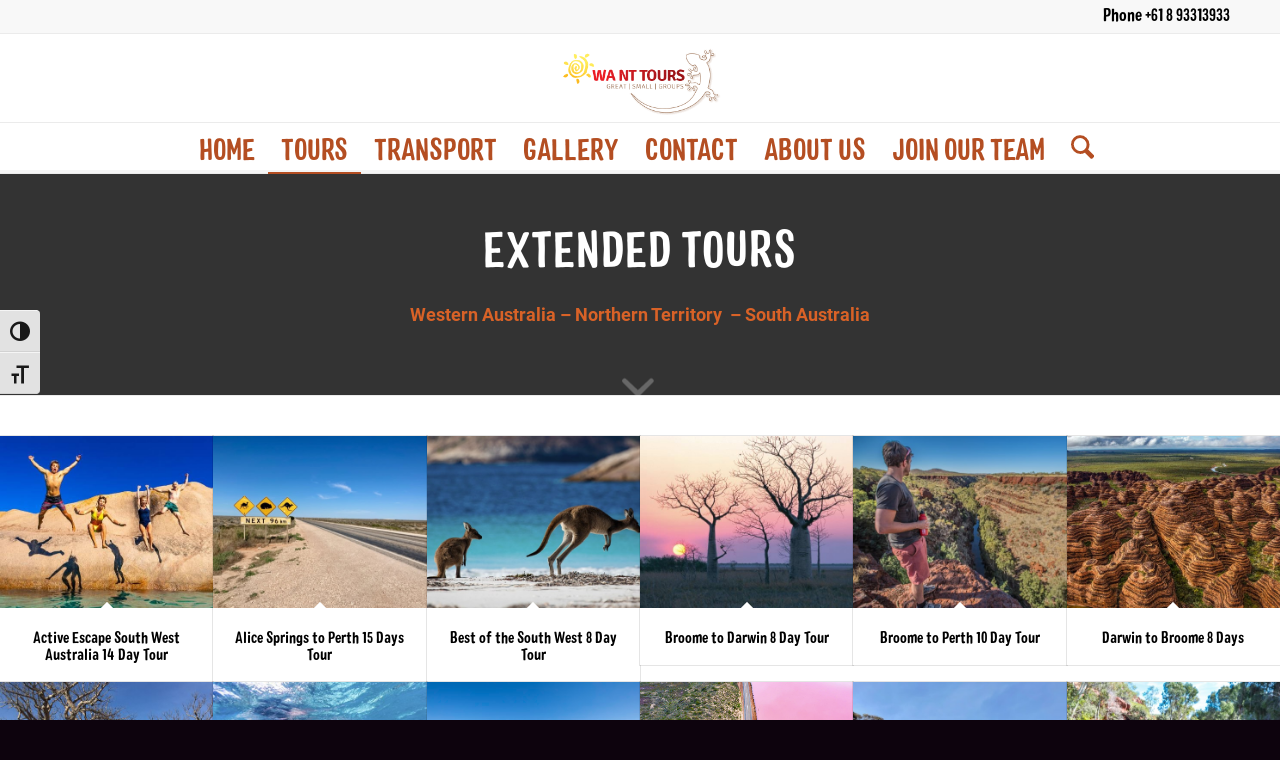

--- FILE ---
content_type: text/html; charset=UTF-8
request_url: https://www.want-tours.com.au/extended-tours/
body_size: 21825
content:
<!DOCTYPE html>
<html lang="en-AU" prefix="og: https://ogp.me/ns#" class="html_stretched responsive av-preloader-disabled  html_header_top html_logo_center html_bottom_nav_header html_menu_right html_slim html_header_sticky html_header_shrinking html_header_topbar_active html_mobile_menu_phone html_header_searchicon html_content_align_center html_header_unstick_top_disabled html_header_stretch_disabled html_av-overlay-side html_av-overlay-side-classic html_av-submenu-noclone html_entry_id_36 av-cookies-no-cookie-consent av-no-preview av-default-lightbox html_text_menu_active av-mobile-menu-switch-default">
<head>
<meta charset="UTF-8" />
<meta name="robots" content="index, follow" />


<!-- mobile setting -->
<meta name="viewport" content="width=device-width, initial-scale=1">

<!-- Scripts/CSS and wp_head hook -->

<!-- Search Engine Optimisation by Rank Math PRO - https://rankmath.com/ -->
<title>Extended Tours Western Australia &amp; Northern Territory | Small Groups</title>
<meta name="description" content="Embark on memorable extended tours and explore new horizons with WA NT Tours. Book your journey now for an unforgettable adventure!"/>
<meta name="robots" content="follow, index, max-snippet:-1, max-video-preview:-1, max-image-preview:large"/>
<link rel="canonical" href="https://www.want-tours.com.au/extended-tours/" />
<meta property="og:locale" content="en_US" />
<meta property="og:type" content="article" />
<meta property="og:title" content="Extended Tours Western Australia &amp; Northern Territory | Small Groups" />
<meta property="og:description" content="Embark on memorable extended tours and explore new horizons with WA NT Tours. Book your journey now for an unforgettable adventure!" />
<meta property="og:url" content="https://www.want-tours.com.au/extended-tours/" />
<meta property="og:site_name" content="WA NT Tours" />
<meta property="og:updated_time" content="2025-11-23T09:49:12+08:00" />
<meta property="og:image" content="https://www.want-tours.com.au/wp-content/uploads/2025/11/ChatGPT-Image-Nov-23-2025-at-09_46_45-AM.png" />
<meta property="og:image:secure_url" content="https://www.want-tours.com.au/wp-content/uploads/2025/11/ChatGPT-Image-Nov-23-2025-at-09_46_45-AM.png" />
<meta property="og:image:width" content="1024" />
<meta property="og:image:height" content="1024" />
<meta property="og:image:alt" content="Sunset over a massive red sandstone formation surrounded by desert grasses, reflecting the remote outback landscapes explored on our Extended Tours." />
<meta property="og:image:type" content="image/png" />
<meta property="article:published_time" content="2021-09-29T06:43:15+08:00" />
<meta property="article:modified_time" content="2025-11-23T09:49:12+08:00" />
<meta name="twitter:card" content="summary_large_image" />
<meta name="twitter:title" content="Extended Tours Western Australia &amp; Northern Territory | Small Groups" />
<meta name="twitter:description" content="Embark on memorable extended tours and explore new horizons with WA NT Tours. Book your journey now for an unforgettable adventure!" />
<meta name="twitter:image" content="https://www.want-tours.com.au/wp-content/uploads/2025/11/ChatGPT-Image-Nov-23-2025-at-09_46_45-AM.png" />
<meta name="twitter:label1" content="Time to read" />
<meta name="twitter:data1" content="2 minutes" />
<script type="application/ld+json" class="rank-math-schema-pro">{"@context":"https://schema.org","@graph":[{"@type":["TravelAgency","Organization"],"@id":"https://www.want-tours.com.au/#organization","name":"WA NT Tours","url":"https://www.want-tours.com.au","openingHours":["Monday,Tuesday,Wednesday,Thursday,Friday,Saturday,Sunday 09:00-17:00"]},{"@type":"WebSite","@id":"https://www.want-tours.com.au/#website","url":"https://www.want-tours.com.au","name":"WA NT Tours","alternateName":"WA NT Tours","publisher":{"@id":"https://www.want-tours.com.au/#organization"},"inLanguage":"en-AU"},{"@type":"ImageObject","@id":"https://www.want-tours.com.au/wp-content/uploads/2025/11/ChatGPT-Image-Nov-23-2025-at-09_46_45-AM.png","url":"https://www.want-tours.com.au/wp-content/uploads/2025/11/ChatGPT-Image-Nov-23-2025-at-09_46_45-AM.png","width":"1024","height":"1024","caption":"Sunset over a massive red sandstone formation surrounded by desert grasses, reflecting the remote outback landscapes explored on our Extended Tours.","inLanguage":"en-AU"},{"@type":"WebPage","@id":"https://www.want-tours.com.au/extended-tours/#webpage","url":"https://www.want-tours.com.au/extended-tours/","name":"Extended Tours Western Australia &amp; Northern Territory | Small Groups","datePublished":"2021-09-29T06:43:15+08:00","dateModified":"2025-11-23T09:49:12+08:00","isPartOf":{"@id":"https://www.want-tours.com.au/#website"},"primaryImageOfPage":{"@id":"https://www.want-tours.com.au/wp-content/uploads/2025/11/ChatGPT-Image-Nov-23-2025-at-09_46_45-AM.png"},"inLanguage":"en-AU"},{"@type":"Person","@id":"https://www.want-tours.com.au/author/Wellstrategic/","name":"Wellstrategic","url":"https://www.want-tours.com.au/author/Wellstrategic/","image":{"@type":"ImageObject","@id":"https://secure.gravatar.com/avatar/989f9fa74ba285c67e97f07f3b90258a3543e7fadbafa214115603a49797ac7a?s=96&amp;d=mm&amp;r=g","url":"https://secure.gravatar.com/avatar/989f9fa74ba285c67e97f07f3b90258a3543e7fadbafa214115603a49797ac7a?s=96&amp;d=mm&amp;r=g","caption":"Wellstrategic","inLanguage":"en-AU"},"sameAs":["https://www.want-tours.com.au/"],"worksFor":{"@id":"https://www.want-tours.com.au/#organization"}},{"@type":"Article","headline":"Extended Tours Western Australia &amp; Northern Territory | Small Groups","keywords":"extended tours,Western Australia tours,Northern Territory tours,WA NT multi-day tours,Australia extended tours,Australia small group tours,Outback tours Australia,Kimberley tours,Broome to Perth tour,Perth to Broome tour,West Coast Australia tours,multi-day adventure tours,guided tours Western Australia,West Coast adventure,Kimberley adventure tours,Pilbara tours,Gibb River Road tours,Exmouth tours,Karijini tours,Top End tours,Outback adventure Australia,best multi-day tours Western Australia,small group tours Western Australia,Perth to Broome overland tour,Broome to Darwin adventure tour,Kimberley 4WD small group tours,Northern Territory outback tours,extended tours WA NT,Australia adventure tours small groups,14-day Western Australia tour,WA NT 4WD adventure tours,Perth tours,Margaret River tours,Ningaloo Reef tours,Coral Coast tours,Karijini National Park tours,Darwin tours,Kakadu tours,small group adventure travel,nature and wildlife tours Australia,4WD adventure tours Australia,outback experiences Australia,scenic tours Western Australia,remote wilderness tours,Western Australia small group tour,Northern Territory tour packages,Outback tours Australia 4WD,West Coast overland tours,Kimberley small group tour,Western Australia multi-day tours,Northern Territory adventure tours,WA NT extended tours,Outback adventure tours Australia,Kimberley and Pilbara tours,Perth to Broome tours,Broome to Darwin tours","datePublished":"2021-09-29T06:43:15+08:00","dateModified":"2025-11-23T09:49:12+08:00","author":{"@id":"https://www.want-tours.com.au/author/Wellstrategic/","name":"Wellstrategic"},"publisher":{"@id":"https://www.want-tours.com.au/#organization"},"description":"Embark on memorable extended tours and explore new horizons with WA NT Tours. Book your journey now for an unforgettable adventure!","name":"Extended Tours Western Australia &amp; Northern Territory | Small Groups","@id":"https://www.want-tours.com.au/extended-tours/#richSnippet","isPartOf":{"@id":"https://www.want-tours.com.au/extended-tours/#webpage"},"image":{"@id":"https://www.want-tours.com.au/wp-content/uploads/2025/11/ChatGPT-Image-Nov-23-2025-at-09_46_45-AM.png"},"inLanguage":"en-AU","mainEntityOfPage":{"@id":"https://www.want-tours.com.au/extended-tours/#webpage"}}]}</script>
<!-- /Rank Math WordPress SEO plugin -->

<link rel='dns-prefetch' href='//www.googletagmanager.com' />
<link rel='dns-prefetch' href='//pagead2.googlesyndication.com' />
<link rel="alternate" type="application/rss+xml" title="WA NT TOURS &raquo; Feed" href="https://www.want-tours.com.au/feed/" />
<link rel="alternate" title="oEmbed (JSON)" type="application/json+oembed" href="https://www.want-tours.com.au/wp-json/oembed/1.0/embed?url=https%3A%2F%2Fwww.want-tours.com.au%2Fextended-tours%2F" />
<link rel="alternate" title="oEmbed (XML)" type="text/xml+oembed" href="https://www.want-tours.com.au/wp-json/oembed/1.0/embed?url=https%3A%2F%2Fwww.want-tours.com.au%2Fextended-tours%2F&#038;format=xml" />
<style id='wp-img-auto-sizes-contain-inline-css' type='text/css'>
img:is([sizes=auto i],[sizes^="auto," i]){contain-intrinsic-size:3000px 1500px}
/*# sourceURL=wp-img-auto-sizes-contain-inline-css */
</style>
<style id='wp-emoji-styles-inline-css' type='text/css'>

	img.wp-smiley, img.emoji {
		display: inline !important;
		border: none !important;
		box-shadow: none !important;
		height: 1em !important;
		width: 1em !important;
		margin: 0 0.07em !important;
		vertical-align: -0.1em !important;
		background: none !important;
		padding: 0 !important;
	}
/*# sourceURL=wp-emoji-styles-inline-css */
</style>
<style id='wp-block-library-inline-css' type='text/css'>
:root{--wp-block-synced-color:#7a00df;--wp-block-synced-color--rgb:122,0,223;--wp-bound-block-color:var(--wp-block-synced-color);--wp-editor-canvas-background:#ddd;--wp-admin-theme-color:#007cba;--wp-admin-theme-color--rgb:0,124,186;--wp-admin-theme-color-darker-10:#006ba1;--wp-admin-theme-color-darker-10--rgb:0,107,160.5;--wp-admin-theme-color-darker-20:#005a87;--wp-admin-theme-color-darker-20--rgb:0,90,135;--wp-admin-border-width-focus:2px}@media (min-resolution:192dpi){:root{--wp-admin-border-width-focus:1.5px}}.wp-element-button{cursor:pointer}:root .has-very-light-gray-background-color{background-color:#eee}:root .has-very-dark-gray-background-color{background-color:#313131}:root .has-very-light-gray-color{color:#eee}:root .has-very-dark-gray-color{color:#313131}:root .has-vivid-green-cyan-to-vivid-cyan-blue-gradient-background{background:linear-gradient(135deg,#00d084,#0693e3)}:root .has-purple-crush-gradient-background{background:linear-gradient(135deg,#34e2e4,#4721fb 50%,#ab1dfe)}:root .has-hazy-dawn-gradient-background{background:linear-gradient(135deg,#faaca8,#dad0ec)}:root .has-subdued-olive-gradient-background{background:linear-gradient(135deg,#fafae1,#67a671)}:root .has-atomic-cream-gradient-background{background:linear-gradient(135deg,#fdd79a,#004a59)}:root .has-nightshade-gradient-background{background:linear-gradient(135deg,#330968,#31cdcf)}:root .has-midnight-gradient-background{background:linear-gradient(135deg,#020381,#2874fc)}:root{--wp--preset--font-size--normal:16px;--wp--preset--font-size--huge:42px}.has-regular-font-size{font-size:1em}.has-larger-font-size{font-size:2.625em}.has-normal-font-size{font-size:var(--wp--preset--font-size--normal)}.has-huge-font-size{font-size:var(--wp--preset--font-size--huge)}.has-text-align-center{text-align:center}.has-text-align-left{text-align:left}.has-text-align-right{text-align:right}.has-fit-text{white-space:nowrap!important}#end-resizable-editor-section{display:none}.aligncenter{clear:both}.items-justified-left{justify-content:flex-start}.items-justified-center{justify-content:center}.items-justified-right{justify-content:flex-end}.items-justified-space-between{justify-content:space-between}.screen-reader-text{border:0;clip-path:inset(50%);height:1px;margin:-1px;overflow:hidden;padding:0;position:absolute;width:1px;word-wrap:normal!important}.screen-reader-text:focus{background-color:#ddd;clip-path:none;color:#444;display:block;font-size:1em;height:auto;left:5px;line-height:normal;padding:15px 23px 14px;text-decoration:none;top:5px;width:auto;z-index:100000}html :where(.has-border-color){border-style:solid}html :where([style*=border-top-color]){border-top-style:solid}html :where([style*=border-right-color]){border-right-style:solid}html :where([style*=border-bottom-color]){border-bottom-style:solid}html :where([style*=border-left-color]){border-left-style:solid}html :where([style*=border-width]){border-style:solid}html :where([style*=border-top-width]){border-top-style:solid}html :where([style*=border-right-width]){border-right-style:solid}html :where([style*=border-bottom-width]){border-bottom-style:solid}html :where([style*=border-left-width]){border-left-style:solid}html :where(img[class*=wp-image-]){height:auto;max-width:100%}:where(figure){margin:0 0 1em}html :where(.is-position-sticky){--wp-admin--admin-bar--position-offset:var(--wp-admin--admin-bar--height,0px)}@media screen and (max-width:600px){html :where(.is-position-sticky){--wp-admin--admin-bar--position-offset:0px}}

/*# sourceURL=wp-block-library-inline-css */
</style><style id='global-styles-inline-css' type='text/css'>
:root{--wp--preset--aspect-ratio--square: 1;--wp--preset--aspect-ratio--4-3: 4/3;--wp--preset--aspect-ratio--3-4: 3/4;--wp--preset--aspect-ratio--3-2: 3/2;--wp--preset--aspect-ratio--2-3: 2/3;--wp--preset--aspect-ratio--16-9: 16/9;--wp--preset--aspect-ratio--9-16: 9/16;--wp--preset--color--black: #000000;--wp--preset--color--cyan-bluish-gray: #abb8c3;--wp--preset--color--white: #ffffff;--wp--preset--color--pale-pink: #f78da7;--wp--preset--color--vivid-red: #cf2e2e;--wp--preset--color--luminous-vivid-orange: #ff6900;--wp--preset--color--luminous-vivid-amber: #fcb900;--wp--preset--color--light-green-cyan: #7bdcb5;--wp--preset--color--vivid-green-cyan: #00d084;--wp--preset--color--pale-cyan-blue: #8ed1fc;--wp--preset--color--vivid-cyan-blue: #0693e3;--wp--preset--color--vivid-purple: #9b51e0;--wp--preset--color--metallic-red: #b02b2c;--wp--preset--color--maximum-yellow-red: #edae44;--wp--preset--color--yellow-sun: #eeee22;--wp--preset--color--palm-leaf: #83a846;--wp--preset--color--aero: #7bb0e7;--wp--preset--color--old-lavender: #745f7e;--wp--preset--color--steel-teal: #5f8789;--wp--preset--color--raspberry-pink: #d65799;--wp--preset--color--medium-turquoise: #4ecac2;--wp--preset--gradient--vivid-cyan-blue-to-vivid-purple: linear-gradient(135deg,rgb(6,147,227) 0%,rgb(155,81,224) 100%);--wp--preset--gradient--light-green-cyan-to-vivid-green-cyan: linear-gradient(135deg,rgb(122,220,180) 0%,rgb(0,208,130) 100%);--wp--preset--gradient--luminous-vivid-amber-to-luminous-vivid-orange: linear-gradient(135deg,rgb(252,185,0) 0%,rgb(255,105,0) 100%);--wp--preset--gradient--luminous-vivid-orange-to-vivid-red: linear-gradient(135deg,rgb(255,105,0) 0%,rgb(207,46,46) 100%);--wp--preset--gradient--very-light-gray-to-cyan-bluish-gray: linear-gradient(135deg,rgb(238,238,238) 0%,rgb(169,184,195) 100%);--wp--preset--gradient--cool-to-warm-spectrum: linear-gradient(135deg,rgb(74,234,220) 0%,rgb(151,120,209) 20%,rgb(207,42,186) 40%,rgb(238,44,130) 60%,rgb(251,105,98) 80%,rgb(254,248,76) 100%);--wp--preset--gradient--blush-light-purple: linear-gradient(135deg,rgb(255,206,236) 0%,rgb(152,150,240) 100%);--wp--preset--gradient--blush-bordeaux: linear-gradient(135deg,rgb(254,205,165) 0%,rgb(254,45,45) 50%,rgb(107,0,62) 100%);--wp--preset--gradient--luminous-dusk: linear-gradient(135deg,rgb(255,203,112) 0%,rgb(199,81,192) 50%,rgb(65,88,208) 100%);--wp--preset--gradient--pale-ocean: linear-gradient(135deg,rgb(255,245,203) 0%,rgb(182,227,212) 50%,rgb(51,167,181) 100%);--wp--preset--gradient--electric-grass: linear-gradient(135deg,rgb(202,248,128) 0%,rgb(113,206,126) 100%);--wp--preset--gradient--midnight: linear-gradient(135deg,rgb(2,3,129) 0%,rgb(40,116,252) 100%);--wp--preset--font-size--small: 1rem;--wp--preset--font-size--medium: 1.125rem;--wp--preset--font-size--large: 1.75rem;--wp--preset--font-size--x-large: clamp(1.75rem, 3vw, 2.25rem);--wp--preset--spacing--20: 0.44rem;--wp--preset--spacing--30: 0.67rem;--wp--preset--spacing--40: 1rem;--wp--preset--spacing--50: 1.5rem;--wp--preset--spacing--60: 2.25rem;--wp--preset--spacing--70: 3.38rem;--wp--preset--spacing--80: 5.06rem;--wp--preset--shadow--natural: 6px 6px 9px rgba(0, 0, 0, 0.2);--wp--preset--shadow--deep: 12px 12px 50px rgba(0, 0, 0, 0.4);--wp--preset--shadow--sharp: 6px 6px 0px rgba(0, 0, 0, 0.2);--wp--preset--shadow--outlined: 6px 6px 0px -3px rgb(255, 255, 255), 6px 6px rgb(0, 0, 0);--wp--preset--shadow--crisp: 6px 6px 0px rgb(0, 0, 0);}:root { --wp--style--global--content-size: 800px;--wp--style--global--wide-size: 1130px; }:where(body) { margin: 0; }.wp-site-blocks > .alignleft { float: left; margin-right: 2em; }.wp-site-blocks > .alignright { float: right; margin-left: 2em; }.wp-site-blocks > .aligncenter { justify-content: center; margin-left: auto; margin-right: auto; }:where(.is-layout-flex){gap: 0.5em;}:where(.is-layout-grid){gap: 0.5em;}.is-layout-flow > .alignleft{float: left;margin-inline-start: 0;margin-inline-end: 2em;}.is-layout-flow > .alignright{float: right;margin-inline-start: 2em;margin-inline-end: 0;}.is-layout-flow > .aligncenter{margin-left: auto !important;margin-right: auto !important;}.is-layout-constrained > .alignleft{float: left;margin-inline-start: 0;margin-inline-end: 2em;}.is-layout-constrained > .alignright{float: right;margin-inline-start: 2em;margin-inline-end: 0;}.is-layout-constrained > .aligncenter{margin-left: auto !important;margin-right: auto !important;}.is-layout-constrained > :where(:not(.alignleft):not(.alignright):not(.alignfull)){max-width: var(--wp--style--global--content-size);margin-left: auto !important;margin-right: auto !important;}.is-layout-constrained > .alignwide{max-width: var(--wp--style--global--wide-size);}body .is-layout-flex{display: flex;}.is-layout-flex{flex-wrap: wrap;align-items: center;}.is-layout-flex > :is(*, div){margin: 0;}body .is-layout-grid{display: grid;}.is-layout-grid > :is(*, div){margin: 0;}body{padding-top: 0px;padding-right: 0px;padding-bottom: 0px;padding-left: 0px;}a:where(:not(.wp-element-button)){text-decoration: underline;}:root :where(.wp-element-button, .wp-block-button__link){background-color: #32373c;border-width: 0;color: #fff;font-family: inherit;font-size: inherit;font-style: inherit;font-weight: inherit;letter-spacing: inherit;line-height: inherit;padding-top: calc(0.667em + 2px);padding-right: calc(1.333em + 2px);padding-bottom: calc(0.667em + 2px);padding-left: calc(1.333em + 2px);text-decoration: none;text-transform: inherit;}.has-black-color{color: var(--wp--preset--color--black) !important;}.has-cyan-bluish-gray-color{color: var(--wp--preset--color--cyan-bluish-gray) !important;}.has-white-color{color: var(--wp--preset--color--white) !important;}.has-pale-pink-color{color: var(--wp--preset--color--pale-pink) !important;}.has-vivid-red-color{color: var(--wp--preset--color--vivid-red) !important;}.has-luminous-vivid-orange-color{color: var(--wp--preset--color--luminous-vivid-orange) !important;}.has-luminous-vivid-amber-color{color: var(--wp--preset--color--luminous-vivid-amber) !important;}.has-light-green-cyan-color{color: var(--wp--preset--color--light-green-cyan) !important;}.has-vivid-green-cyan-color{color: var(--wp--preset--color--vivid-green-cyan) !important;}.has-pale-cyan-blue-color{color: var(--wp--preset--color--pale-cyan-blue) !important;}.has-vivid-cyan-blue-color{color: var(--wp--preset--color--vivid-cyan-blue) !important;}.has-vivid-purple-color{color: var(--wp--preset--color--vivid-purple) !important;}.has-metallic-red-color{color: var(--wp--preset--color--metallic-red) !important;}.has-maximum-yellow-red-color{color: var(--wp--preset--color--maximum-yellow-red) !important;}.has-yellow-sun-color{color: var(--wp--preset--color--yellow-sun) !important;}.has-palm-leaf-color{color: var(--wp--preset--color--palm-leaf) !important;}.has-aero-color{color: var(--wp--preset--color--aero) !important;}.has-old-lavender-color{color: var(--wp--preset--color--old-lavender) !important;}.has-steel-teal-color{color: var(--wp--preset--color--steel-teal) !important;}.has-raspberry-pink-color{color: var(--wp--preset--color--raspberry-pink) !important;}.has-medium-turquoise-color{color: var(--wp--preset--color--medium-turquoise) !important;}.has-black-background-color{background-color: var(--wp--preset--color--black) !important;}.has-cyan-bluish-gray-background-color{background-color: var(--wp--preset--color--cyan-bluish-gray) !important;}.has-white-background-color{background-color: var(--wp--preset--color--white) !important;}.has-pale-pink-background-color{background-color: var(--wp--preset--color--pale-pink) !important;}.has-vivid-red-background-color{background-color: var(--wp--preset--color--vivid-red) !important;}.has-luminous-vivid-orange-background-color{background-color: var(--wp--preset--color--luminous-vivid-orange) !important;}.has-luminous-vivid-amber-background-color{background-color: var(--wp--preset--color--luminous-vivid-amber) !important;}.has-light-green-cyan-background-color{background-color: var(--wp--preset--color--light-green-cyan) !important;}.has-vivid-green-cyan-background-color{background-color: var(--wp--preset--color--vivid-green-cyan) !important;}.has-pale-cyan-blue-background-color{background-color: var(--wp--preset--color--pale-cyan-blue) !important;}.has-vivid-cyan-blue-background-color{background-color: var(--wp--preset--color--vivid-cyan-blue) !important;}.has-vivid-purple-background-color{background-color: var(--wp--preset--color--vivid-purple) !important;}.has-metallic-red-background-color{background-color: var(--wp--preset--color--metallic-red) !important;}.has-maximum-yellow-red-background-color{background-color: var(--wp--preset--color--maximum-yellow-red) !important;}.has-yellow-sun-background-color{background-color: var(--wp--preset--color--yellow-sun) !important;}.has-palm-leaf-background-color{background-color: var(--wp--preset--color--palm-leaf) !important;}.has-aero-background-color{background-color: var(--wp--preset--color--aero) !important;}.has-old-lavender-background-color{background-color: var(--wp--preset--color--old-lavender) !important;}.has-steel-teal-background-color{background-color: var(--wp--preset--color--steel-teal) !important;}.has-raspberry-pink-background-color{background-color: var(--wp--preset--color--raspberry-pink) !important;}.has-medium-turquoise-background-color{background-color: var(--wp--preset--color--medium-turquoise) !important;}.has-black-border-color{border-color: var(--wp--preset--color--black) !important;}.has-cyan-bluish-gray-border-color{border-color: var(--wp--preset--color--cyan-bluish-gray) !important;}.has-white-border-color{border-color: var(--wp--preset--color--white) !important;}.has-pale-pink-border-color{border-color: var(--wp--preset--color--pale-pink) !important;}.has-vivid-red-border-color{border-color: var(--wp--preset--color--vivid-red) !important;}.has-luminous-vivid-orange-border-color{border-color: var(--wp--preset--color--luminous-vivid-orange) !important;}.has-luminous-vivid-amber-border-color{border-color: var(--wp--preset--color--luminous-vivid-amber) !important;}.has-light-green-cyan-border-color{border-color: var(--wp--preset--color--light-green-cyan) !important;}.has-vivid-green-cyan-border-color{border-color: var(--wp--preset--color--vivid-green-cyan) !important;}.has-pale-cyan-blue-border-color{border-color: var(--wp--preset--color--pale-cyan-blue) !important;}.has-vivid-cyan-blue-border-color{border-color: var(--wp--preset--color--vivid-cyan-blue) !important;}.has-vivid-purple-border-color{border-color: var(--wp--preset--color--vivid-purple) !important;}.has-metallic-red-border-color{border-color: var(--wp--preset--color--metallic-red) !important;}.has-maximum-yellow-red-border-color{border-color: var(--wp--preset--color--maximum-yellow-red) !important;}.has-yellow-sun-border-color{border-color: var(--wp--preset--color--yellow-sun) !important;}.has-palm-leaf-border-color{border-color: var(--wp--preset--color--palm-leaf) !important;}.has-aero-border-color{border-color: var(--wp--preset--color--aero) !important;}.has-old-lavender-border-color{border-color: var(--wp--preset--color--old-lavender) !important;}.has-steel-teal-border-color{border-color: var(--wp--preset--color--steel-teal) !important;}.has-raspberry-pink-border-color{border-color: var(--wp--preset--color--raspberry-pink) !important;}.has-medium-turquoise-border-color{border-color: var(--wp--preset--color--medium-turquoise) !important;}.has-vivid-cyan-blue-to-vivid-purple-gradient-background{background: var(--wp--preset--gradient--vivid-cyan-blue-to-vivid-purple) !important;}.has-light-green-cyan-to-vivid-green-cyan-gradient-background{background: var(--wp--preset--gradient--light-green-cyan-to-vivid-green-cyan) !important;}.has-luminous-vivid-amber-to-luminous-vivid-orange-gradient-background{background: var(--wp--preset--gradient--luminous-vivid-amber-to-luminous-vivid-orange) !important;}.has-luminous-vivid-orange-to-vivid-red-gradient-background{background: var(--wp--preset--gradient--luminous-vivid-orange-to-vivid-red) !important;}.has-very-light-gray-to-cyan-bluish-gray-gradient-background{background: var(--wp--preset--gradient--very-light-gray-to-cyan-bluish-gray) !important;}.has-cool-to-warm-spectrum-gradient-background{background: var(--wp--preset--gradient--cool-to-warm-spectrum) !important;}.has-blush-light-purple-gradient-background{background: var(--wp--preset--gradient--blush-light-purple) !important;}.has-blush-bordeaux-gradient-background{background: var(--wp--preset--gradient--blush-bordeaux) !important;}.has-luminous-dusk-gradient-background{background: var(--wp--preset--gradient--luminous-dusk) !important;}.has-pale-ocean-gradient-background{background: var(--wp--preset--gradient--pale-ocean) !important;}.has-electric-grass-gradient-background{background: var(--wp--preset--gradient--electric-grass) !important;}.has-midnight-gradient-background{background: var(--wp--preset--gradient--midnight) !important;}.has-small-font-size{font-size: var(--wp--preset--font-size--small) !important;}.has-medium-font-size{font-size: var(--wp--preset--font-size--medium) !important;}.has-large-font-size{font-size: var(--wp--preset--font-size--large) !important;}.has-x-large-font-size{font-size: var(--wp--preset--font-size--x-large) !important;}
/*# sourceURL=global-styles-inline-css */
</style>

<link rel='stylesheet' id='ui-font-css' href='https://www.want-tours.com.au/wp-content/plugins/wp-accessibility/toolbar/fonts/css/a11y-toolbar.css?ver=2.3.0' type='text/css' media='all' />
<link rel='stylesheet' id='wpa-toolbar-css' href='https://www.want-tours.com.au/wp-content/plugins/wp-accessibility/toolbar/css/a11y.css?ver=2.3.0' type='text/css' media='all' />
<link rel='stylesheet' id='ui-fontsize.css-css' href='https://www.want-tours.com.au/wp-content/plugins/wp-accessibility/toolbar/css/a11y-fontsize.css?ver=2.3.0' type='text/css' media='all' />
<style id='ui-fontsize.css-inline-css' type='text/css'>
html { --wpa-font-size: clamp( 24px, 1.5rem, 36px ); --wpa-h1-size : clamp( 48px, 3rem, 72px ); --wpa-h2-size : clamp( 40px, 2.5rem, 60px ); --wpa-h3-size : clamp( 32px, 2rem, 48px ); --wpa-h4-size : clamp( 28px, 1.75rem, 42px ); --wpa-sub-list-size: 1.1em; --wpa-sub-sub-list-size: 1em; } 
/*# sourceURL=ui-fontsize.css-inline-css */
</style>
<link rel='stylesheet' id='wpa-style-css' href='https://www.want-tours.com.au/wp-content/plugins/wp-accessibility/css/wpa-style.css?ver=2.3.0' type='text/css' media='all' />
<style id='wpa-style-inline-css' type='text/css'>
:root { --admin-bar-top : 7px; }
/*# sourceURL=wpa-style-inline-css */
</style>
<link rel='stylesheet' id='avia-merged-styles-css' href='https://www.want-tours.com.au/wp-content/uploads/dynamic_avia/avia-merged-styles-8c0effbfea2fd04ad3b079622a81a8e0---6970a2a0c6d41.css' type='text/css' media='all' />
<link rel='stylesheet' id='avia-single-post-36-css' href='https://www.want-tours.com.au/wp-content/uploads/dynamic_avia/avia_posts_css/post-36.css?ver=ver-1769001636' type='text/css' media='all' />
<script type="text/javascript" src="https://www.want-tours.com.au/wp-includes/js/jquery/jquery.min.js?ver=3.7.1" id="jquery-core-js"></script>
<script type="text/javascript" src="https://www.want-tours.com.au/wp-includes/js/jquery/jquery-migrate.min.js?ver=3.4.1" id="jquery-migrate-js"></script>
<script type="text/javascript" id="wpgmza_data-js-extra">
/* <![CDATA[ */
var wpgmza_google_api_status = {"message":"Enqueued","code":"ENQUEUED"};
//# sourceURL=wpgmza_data-js-extra
/* ]]> */
</script>
<script type="text/javascript" src="https://www.want-tours.com.au/wp-content/plugins/wp-google-maps/wpgmza_data.js?ver=6.9" id="wpgmza_data-js"></script>

<!-- Google tag (gtag.js) snippet added by Site Kit -->
<!-- Google Analytics snippet added by Site Kit -->
<script type="text/javascript" src="https://www.googletagmanager.com/gtag/js?id=G-728Q3MQ2VL" id="google_gtagjs-js" async></script>
<script type="text/javascript" id="google_gtagjs-js-after">
/* <![CDATA[ */
window.dataLayer = window.dataLayer || [];function gtag(){dataLayer.push(arguments);}
gtag("set","linker",{"domains":["www.want-tours.com.au"]});
gtag("js", new Date());
gtag("set", "developer_id.dZTNiMT", true);
gtag("config", "G-728Q3MQ2VL");
//# sourceURL=google_gtagjs-js-after
/* ]]> */
</script>
<script type="text/javascript" src="https://www.want-tours.com.au/wp-content/uploads/dynamic_avia/avia-head-scripts-df7886ac2fb9574a410d05285be45af0---6970a2a0d7a17.js" id="avia-head-scripts-js"></script>
<link rel="https://api.w.org/" href="https://www.want-tours.com.au/wp-json/" /><link rel="alternate" title="JSON" type="application/json" href="https://www.want-tours.com.au/wp-json/wp/v2/pages/36" /><link rel="EditURI" type="application/rsd+xml" title="RSD" href="https://www.want-tours.com.au/xmlrpc.php?rsd" />
<meta name="generator" content="WordPress 6.9" />
<link rel='shortlink' href='https://www.want-tours.com.au/?p=36' />
<meta name="generator" content="Site Kit by Google 1.170.0" />
<link rel="icon" href="https://www.want-tours.com.au/wp-content/uploads/2021/09/WA.png" type="image/png">
<!--[if lt IE 9]><script src="https://www.want-tours.com.au/wp-content/themes/enfold/js/html5shiv.js"></script><![endif]--><link rel="profile" href="https://gmpg.org/xfn/11" />
<link rel="alternate" type="application/rss+xml" title="WA NT TOURS RSS2 Feed" href="https://www.want-tours.com.au/feed/" />
<link rel="pingback" href="https://www.want-tours.com.au/xmlrpc.php" />

<!-- Google AdSense meta tags added by Site Kit -->
<meta name="google-adsense-platform-account" content="ca-host-pub-2644536267352236">
<meta name="google-adsense-platform-domain" content="sitekit.withgoogle.com">
<!-- End Google AdSense meta tags added by Site Kit -->

<!-- Google AdSense snippet added by Site Kit -->
<script type="text/javascript" async="async" src="https://pagead2.googlesyndication.com/pagead/js/adsbygoogle.js?client=ca-pub-5862095698706749&amp;host=ca-host-pub-2644536267352236" crossorigin="anonymous"></script>

<!-- End Google AdSense snippet added by Site Kit -->

<!-- To speed up the rendering and to display the site as fast as possible to the user we include some styles and scripts for above the fold content inline -->
<script type="text/javascript">'use strict';var avia_is_mobile=!1;if(/Android|webOS|iPhone|iPad|iPod|BlackBerry|IEMobile|Opera Mini/i.test(navigator.userAgent)&&'ontouchstart' in document.documentElement){avia_is_mobile=!0;document.documentElement.className+=' avia_mobile '}
else{document.documentElement.className+=' avia_desktop '};document.documentElement.className+=' js_active ';(function(){var e=['-webkit-','-moz-','-ms-',''],n='',o=!1,a=!1;for(var t in e){if(e[t]+'transform' in document.documentElement.style){o=!0;n=e[t]+'transform'};if(e[t]+'perspective' in document.documentElement.style){a=!0}};if(o){document.documentElement.className+=' avia_transform '};if(a){document.documentElement.className+=' avia_transform3d '};if(typeof document.getElementsByClassName=='function'&&typeof document.documentElement.getBoundingClientRect=='function'&&avia_is_mobile==!1){if(n&&window.innerHeight>0){setTimeout(function(){var e=0,o={},a=0,t=document.getElementsByClassName('av-parallax'),i=window.pageYOffset||document.documentElement.scrollTop;for(e=0;e<t.length;e++){t[e].style.top='0px';o=t[e].getBoundingClientRect();a=Math.ceil((window.innerHeight+i-o.top)*0.3);t[e].style[n]='translate(0px, '+a+'px)';t[e].style.top='auto';t[e].className+=' enabled-parallax '}},50)}}})();</script><style type="text/css">
		@font-face {font-family: 'entypo-fontello-enfold'; font-weight: normal; font-style: normal; font-display: auto;
		src: url('https://www.want-tours.com.au/wp-content/themes/enfold/config-templatebuilder/avia-template-builder/assets/fonts/entypo-fontello-enfold/entypo-fontello-enfold.woff2') format('woff2'),
		url('https://www.want-tours.com.au/wp-content/themes/enfold/config-templatebuilder/avia-template-builder/assets/fonts/entypo-fontello-enfold/entypo-fontello-enfold.woff') format('woff'),
		url('https://www.want-tours.com.au/wp-content/themes/enfold/config-templatebuilder/avia-template-builder/assets/fonts/entypo-fontello-enfold/entypo-fontello-enfold.ttf') format('truetype'),
		url('https://www.want-tours.com.au/wp-content/themes/enfold/config-templatebuilder/avia-template-builder/assets/fonts/entypo-fontello-enfold/entypo-fontello-enfold.svg#entypo-fontello-enfold') format('svg'),
		url('https://www.want-tours.com.au/wp-content/themes/enfold/config-templatebuilder/avia-template-builder/assets/fonts/entypo-fontello-enfold/entypo-fontello-enfold.eot'),
		url('https://www.want-tours.com.au/wp-content/themes/enfold/config-templatebuilder/avia-template-builder/assets/fonts/entypo-fontello-enfold/entypo-fontello-enfold.eot?#iefix') format('embedded-opentype');
		}

		#top .avia-font-entypo-fontello-enfold, body .avia-font-entypo-fontello-enfold, html body [data-av_iconfont='entypo-fontello-enfold']:before{ font-family: 'entypo-fontello-enfold'; }
		
		@font-face {font-family: 'entypo-fontello'; font-weight: normal; font-style: normal; font-display: auto;
		src: url('https://www.want-tours.com.au/wp-content/themes/enfold/config-templatebuilder/avia-template-builder/assets/fonts/entypo-fontello/entypo-fontello.woff2') format('woff2'),
		url('https://www.want-tours.com.au/wp-content/themes/enfold/config-templatebuilder/avia-template-builder/assets/fonts/entypo-fontello/entypo-fontello.woff') format('woff'),
		url('https://www.want-tours.com.au/wp-content/themes/enfold/config-templatebuilder/avia-template-builder/assets/fonts/entypo-fontello/entypo-fontello.ttf') format('truetype'),
		url('https://www.want-tours.com.au/wp-content/themes/enfold/config-templatebuilder/avia-template-builder/assets/fonts/entypo-fontello/entypo-fontello.svg#entypo-fontello') format('svg'),
		url('https://www.want-tours.com.au/wp-content/themes/enfold/config-templatebuilder/avia-template-builder/assets/fonts/entypo-fontello/entypo-fontello.eot'),
		url('https://www.want-tours.com.au/wp-content/themes/enfold/config-templatebuilder/avia-template-builder/assets/fonts/entypo-fontello/entypo-fontello.eot?#iefix') format('embedded-opentype');
		}

		#top .avia-font-entypo-fontello, body .avia-font-entypo-fontello, html body [data-av_iconfont='entypo-fontello']:before{ font-family: 'entypo-fontello'; }
		</style>

<!--
Debugging Info for Theme support: 

Theme: Enfold
Version: 7.1.3
Installed: enfold
AviaFramework Version: 5.6
AviaBuilder Version: 6.0
aviaElementManager Version: 1.0.1
- - - - - - - - - - -
ChildTheme: Enfold Child
ChildTheme Version: 1.0
ChildTheme Installed: enfold

- - - - - - - - - - -
ML:1024-PU:160-PLA:20
WP:6.9
Compress: CSS:all theme files - JS:all theme files
Updates: enabled - token has changed and not verified
PLAu:19
-->
</head>

<body id="top" class="wp-singular page-template-default page page-id-36 wp-theme-enfold wp-child-theme-enfold-child stretched rtl_columns av-curtain-numeric colbycdbld-custom colbycdbld roboto-custom roboto  post-type-page" itemscope="itemscope" itemtype="https://schema.org/WebPage" >

	
	<div id='wrap_all'>

	
<header id='header' class='all_colors header_color light_bg_color  av_header_top av_logo_center av_bottom_nav_header av_menu_right av_slim av_header_sticky av_header_shrinking av_header_stretch_disabled av_mobile_menu_phone av_header_searchicon av_header_unstick_top_disabled av_alternate_logo_active av_header_border_disabled' aria-label="Header" data-av_shrink_factor='50' role="banner" itemscope="itemscope" itemtype="https://schema.org/WPHeader" >

		<div id='header_meta' class='container_wrap container_wrap_meta  av_phone_active_right av_extra_header_active av_entry_id_36'>

			      <div class='container'>
			      <div class='phone-info '><div><h4>Phone <a href="tel:+61893313933">+61 8 93313933</a></h2></div></div>			      </div>
		</div>

		<div  id='header_main' class='container_wrap container_wrap_logo'>

        <div class='container av-logo-container'><div class='inner-container'><span class='logo avia-standard-logo'><a href='https://www.want-tours.com.au/' class='' aria-label='WA NT TOURS' ><img src="https://www.want-tours.com.au/wp-content/uploads/2021/09/WA-NT-Tours-logo-4-1-1-300x150.png" height="100" width="300" alt='WA NT TOURS' title='' /></a></span></div></div><div id='header_main_alternate' class='container_wrap'><div class='container'><nav class='main_menu' data-selectname='Select a page'  role="navigation" itemscope="itemscope" itemtype="https://schema.org/SiteNavigationElement" ><div class="avia-menu av-main-nav-wrap"><ul role="menu" class="menu av-main-nav" id="avia-menu"><li role="menuitem" id="menu-item-29" class="menu-item menu-item-type-post_type menu-item-object-page menu-item-home menu-item-top-level menu-item-top-level-1"><a href="https://www.want-tours.com.au/" itemprop="url" tabindex="0"><span class="avia-bullet"></span><span class="avia-menu-text">HOME</span><span class="avia-menu-fx"><span class="avia-arrow-wrap"><span class="avia-arrow"></span></span></span></a></li>
<li role="menuitem" id="menu-item-920" class="menu-item menu-item-type-custom menu-item-object-custom menu-item-home current-menu-ancestor current-menu-parent menu-item-has-children menu-item-top-level menu-item-top-level-2"><a href="https://www.want-tours.com.au/" itemprop="url" tabindex="0"><span class="avia-bullet"></span><span class="avia-menu-text">TOURS</span><span class="avia-menu-fx"><span class="avia-arrow-wrap"><span class="avia-arrow"></span></span></span></a>


<ul class="sub-menu">
	<li role="menuitem" id="menu-item-41" class="menu-item menu-item-type-post_type menu-item-object-page menu-item-has-children"><a href="https://www.want-tours.com.au/day-tours-perth/" itemprop="url" tabindex="0"><span class="avia-bullet"></span><span class="avia-menu-text">Day Tours</span></a>
	<ul class="sub-menu">
		<li role="menuitem" id="menu-item-5443" class="menu-item menu-item-type-post_type menu-item-object-page"><a href="https://www.want-tours.com.au/day-tours-perth/perth-cruise-ship-tours/" itemprop="url" tabindex="0"><span class="avia-bullet"></span><span class="avia-menu-text">Cruise Ship Editions</span></a></li>
		<li role="menuitem" id="menu-item-6467" class="menu-item menu-item-type-post_type menu-item-object-page"><a href="https://www.want-tours.com.au/air-tours/" itemprop="url" tabindex="0"><span class="avia-bullet"></span><span class="avia-menu-text">Air Tours</span></a></li>
	</ul>
</li>
	<li role="menuitem" id="menu-item-34" class="menu-item menu-item-type-post_type menu-item-object-page"><a href="https://www.want-tours.com.au/short-tours-perth/" itemprop="url" tabindex="0"><span class="avia-bullet"></span><span class="avia-menu-text">Short Tours</span></a></li>
	<li role="menuitem" id="menu-item-37" class="menu-item menu-item-type-post_type menu-item-object-page current-menu-item page_item page-item-36 current_page_item"><a href="https://www.want-tours.com.au/extended-tours/" itemprop="url" tabindex="0"><span class="avia-bullet"></span><span class="avia-menu-text">Extended Tours</span></a></li>
	<li role="menuitem" id="menu-item-834" class="menu-item menu-item-type-post_type menu-item-object-page"><a href="https://www.want-tours.com.au/multi-tours/" itemprop="url" tabindex="0"><span class="avia-bullet"></span><span class="avia-menu-text">Multi Tours</span></a></li>
	<li role="menuitem" id="menu-item-836" class="menu-item menu-item-type-post_type menu-item-object-page"><a href="https://www.want-tours.com.au/specialty-tours/" itemprop="url" tabindex="0"><span class="avia-bullet"></span><span class="avia-menu-text">Specialty Tours</span></a></li>
	<li role="menuitem" id="menu-item-1267" class="menu-item menu-item-type-post_type menu-item-object-page"><a href="https://www.want-tours.com.au/active-escapes/" itemprop="url" tabindex="0"><span class="avia-bullet"></span><span class="avia-menu-text">Active Escapes</span></a></li>
	<li role="menuitem" id="menu-item-835" class="menu-item menu-item-type-post_type menu-item-object-page"><a href="https://www.want-tours.com.au/wa-wildflower-tours/" itemprop="url" tabindex="0"><span class="avia-bullet"></span><span class="avia-menu-text">WA Wildflower Tours</span></a></li>
	<li role="menuitem" id="menu-item-2179" class="menu-item menu-item-type-custom menu-item-object-custom"><a href="https://www.want-tours.com.au/tours/caravan-tours/" itemprop="url" tabindex="0"><span class="avia-bullet"></span><span class="avia-menu-text">Caravan Tours</span></a></li>
</ul>
</li>
<li role="menuitem" id="menu-item-6122" class="menu-item menu-item-type-post_type menu-item-object-page menu-item-top-level menu-item-top-level-3"><a href="https://www.want-tours.com.au/transport/" itemprop="url" tabindex="0"><span class="avia-bullet"></span><span class="avia-menu-text">TRANSPORT</span><span class="avia-menu-fx"><span class="avia-arrow-wrap"><span class="avia-arrow"></span></span></span></a></li>
<li role="menuitem" id="menu-item-1001" class="menu-item menu-item-type-post_type menu-item-object-page menu-item-top-level menu-item-top-level-4"><a href="https://www.want-tours.com.au/gallery/" itemprop="url" tabindex="0"><span class="avia-bullet"></span><span class="avia-menu-text">GALLERY</span><span class="avia-menu-fx"><span class="avia-arrow-wrap"><span class="avia-arrow"></span></span></span></a></li>
<li role="menuitem" id="menu-item-27" class="menu-item menu-item-type-post_type menu-item-object-page menu-item-top-level menu-item-top-level-5"><a href="https://www.want-tours.com.au/contact/" itemprop="url" tabindex="0"><span class="avia-bullet"></span><span class="avia-menu-text">CONTACT</span><span class="avia-menu-fx"><span class="avia-arrow-wrap"><span class="avia-arrow"></span></span></span></a></li>
<li role="menuitem" id="menu-item-28" class="menu-item menu-item-type-post_type menu-item-object-page menu-item-top-level menu-item-top-level-6"><a href="https://www.want-tours.com.au/about-us/" itemprop="url" tabindex="0"><span class="avia-bullet"></span><span class="avia-menu-text">ABOUT US</span><span class="avia-menu-fx"><span class="avia-arrow-wrap"><span class="avia-arrow"></span></span></span></a></li>
<li role="menuitem" id="menu-item-6423" class="menu-item menu-item-type-custom menu-item-object-custom menu-item-top-level menu-item-top-level-7"><a href="https://westernaustralia.jobs/company/wa-i9z68za4e-32-paitt-street-willagee-wa-6156-australia/" itemprop="url" tabindex="0"><span class="avia-bullet"></span><span class="avia-menu-text">JOIN OUR TEAM</span><span class="avia-menu-fx"><span class="avia-arrow-wrap"><span class="avia-arrow"></span></span></span></a></li>
<li id="menu-item-search" class="noMobile menu-item menu-item-search-dropdown menu-item-avia-special" role="menuitem"><a class="avia-svg-icon avia-font-svg_entypo-fontello" aria-label="Search" href="?s=" rel="nofollow" title="Click to open the search input field" data-avia-search-tooltip="
&lt;search&gt;
	&lt;form role=&quot;search&quot; action=&quot;https://www.want-tours.com.au/&quot; id=&quot;searchform&quot; method=&quot;get&quot; class=&quot;&quot;&gt;
		&lt;div&gt;
&lt;span class=&#039;av_searchform_search avia-svg-icon avia-font-svg_entypo-fontello&#039; data-av_svg_icon=&#039;search&#039; data-av_iconset=&#039;svg_entypo-fontello&#039;&gt;&lt;svg version=&quot;1.1&quot; xmlns=&quot;http://www.w3.org/2000/svg&quot; width=&quot;25&quot; height=&quot;32&quot; viewBox=&quot;0 0 25 32&quot; preserveAspectRatio=&quot;xMidYMid meet&quot; aria-labelledby=&#039;av-svg-title-1&#039; aria-describedby=&#039;av-svg-desc-1&#039; role=&quot;graphics-symbol&quot; aria-hidden=&quot;true&quot;&gt;
&lt;title id=&#039;av-svg-title-1&#039;&gt;Search&lt;/title&gt;
&lt;desc id=&#039;av-svg-desc-1&#039;&gt;Search&lt;/desc&gt;
&lt;path d=&quot;M24.704 24.704q0.96 1.088 0.192 1.984l-1.472 1.472q-1.152 1.024-2.176 0l-6.080-6.080q-2.368 1.344-4.992 1.344-4.096 0-7.136-3.040t-3.040-7.136 2.88-7.008 6.976-2.912 7.168 3.040 3.072 7.136q0 2.816-1.472 5.184zM3.008 13.248q0 2.816 2.176 4.992t4.992 2.176 4.832-2.016 2.016-4.896q0-2.816-2.176-4.96t-4.992-2.144-4.832 2.016-2.016 4.832z&quot;&gt;&lt;/path&gt;
&lt;/svg&gt;&lt;/span&gt;			&lt;input type=&quot;submit&quot; value=&quot;&quot; id=&quot;searchsubmit&quot; class=&quot;button&quot; title=&quot;Enter at least 3 characters to show search results in a dropdown or click to route to search result page to show all results&quot; /&gt;
			&lt;input type=&quot;search&quot; id=&quot;s&quot; name=&quot;s&quot; value=&quot;&quot; aria-label=&#039;Search&#039; placeholder=&#039;Search&#039; required /&gt;
		&lt;/div&gt;
	&lt;/form&gt;
&lt;/search&gt;
" data-av_svg_icon='search' data-av_iconset='svg_entypo-fontello'><svg version="1.1" xmlns="http://www.w3.org/2000/svg" width="25" height="32" viewBox="0 0 25 32" preserveAspectRatio="xMidYMid meet" aria-labelledby='av-svg-title-2' aria-describedby='av-svg-desc-2' role="graphics-symbol" aria-hidden="true">
<title id='av-svg-title-2'>Click to open the search input field</title>
<desc id='av-svg-desc-2'>Click to open the search input field</desc>
<path d="M24.704 24.704q0.96 1.088 0.192 1.984l-1.472 1.472q-1.152 1.024-2.176 0l-6.080-6.080q-2.368 1.344-4.992 1.344-4.096 0-7.136-3.040t-3.040-7.136 2.88-7.008 6.976-2.912 7.168 3.040 3.072 7.136q0 2.816-1.472 5.184zM3.008 13.248q0 2.816 2.176 4.992t4.992 2.176 4.832-2.016 2.016-4.896q0-2.816-2.176-4.96t-4.992-2.144-4.832 2.016-2.016 4.832z"></path>
</svg><span class="avia_hidden_link_text">Search</span></a></li><li class="av-burger-menu-main menu-item-avia-special " role="menuitem">
	        			<a href="#" aria-label="Menu" aria-hidden="false">
							<span class="av-hamburger av-hamburger--spin av-js-hamburger">
								<span class="av-hamburger-box">
						          <span class="av-hamburger-inner"></span>
						          <strong>Menu</strong>
								</span>
							</span>
							<span class="avia_hidden_link_text">Menu</span>
						</a>
	        		   </li></ul></div></nav></div> </div> 
		<!-- end container_wrap-->
		</div>
<div class="header_bg"></div>
<!-- end header -->
</header>

	<div id='main' class='all_colors' data-scroll-offset='88'>

	<div id='av_section_1'  class='avia-section av-wn6k-98b6abd443c071790e754c8f0fd604cb main_color avia-section-default avia-no-border-styling  avia-builder-el-0  el_before_av_portfolio  avia-builder-el-first  avia-bg-style-scroll av-section-color-overlay-active container_wrap fullsize'  ><div class="av-section-color-overlay-wrap"><div class="av-section-color-overlay"></div><a href='#next-section' title='' class='scroll-down-link  avia-svg-icon avia-font-svg_entypo-fontello' data-av_svg_icon='down-open-mini' data-av_iconset='svg_entypo-fontello'><svg version="1.1" xmlns="http://www.w3.org/2000/svg" width="15" height="32" viewBox="0 0 15 32" preserveAspectRatio="xMidYMid meet" aria-labelledby='av-svg-title-3' aria-describedby='av-svg-desc-3' role="graphics-symbol" aria-hidden="true">
<title id='av-svg-title-3'>Scroll to next section</title>
<desc id='av-svg-desc-3'>Scroll to next section</desc>
<path d="M12.96 12.16q0.704-0.832 1.536 0 0.832 0.704 0 1.536l-6.272 6.144q-0.704 0.704-1.536 0l-6.272-6.144q-0.832-0.832 0-1.536 0.768-0.768 1.6 0l5.44 4.992z"></path>
</svg></a><div class='container av-section-cont-open' ><main  role="main" itemprop="mainContentOfPage"  class='template-page content  av-content-full alpha units'><div class='post-entry post-entry-type-page post-entry-36'><div class='entry-content-wrapper clearfix'>
<div  class='av-special-heading av-kypp1h2v-2eee3ac13716de462ae55c3c851ede1d av-special-heading-h1 custom-color-heading blockquote modern-quote modern-centered  avia-builder-el-1  el_before_av_textblock  avia-builder-el-first '><h1 class='av-special-heading-tag '  itemprop="headline"  >EXTENDED TOURS</h1><div class="special-heading-border"><div class="special-heading-inner-border"></div></div></div>
<section  class='av_textblock_section av-kypp33dg-0819f0f71eb02a38a462edff18067b7c '   itemscope="itemscope" itemtype="https://schema.org/CreativeWork" ><div class='avia_textblock av_inherit_color'  itemprop="text" ><p style="text-align: center;"><b>Western Australia &#8211; Northern Territory  &#8211; South Australia</b></p>
</div></section>

</div></div></main><!-- close content main element --></div></div></div><div id='av-sc-portfolio-1'  class='main_color avia-no-border-styling avia-fullwidth-portfolio   avia-builder-el-3  el_after_av_section  avia-builder-el-last  container_wrap fullsize'  ><div  class="av-portfolio-grid-sorting-container"><div class='sort_width_container  av-sort-yes' data-portfolio-id='1' ><div id='js_sort_items' ><div class='sort_by_cat hidden'><a href="#" data-filter="all_sort" class="all_sort_button active_sort"><span class="inner_sort_button"><span>All</span><small class="av-cat-count"> 14 </small></span></a><span class="text-sep extended-tours_sort_sep">/</span><a href="#" data-filter="extended-tours_sort" class="extended-tours_sort_button" ><span class="inner_sort_button"><span>Extended Tours</span><small class="av-cat-count"> 14 </small></span></a></div></div></div><div  class=' grid-sort-container isotope   no_margin-container with-title-container grid-total-even grid-col-6 grid-links-' data-portfolio-id='1'><div data-ajax-id='6491' class=' grid-entry flex_column isotope-item all_sort no_margin post-entry post-entry-6491 grid-entry-overview grid-loop-1 grid-parity-odd  active-escapes_sort extended-tours_sort  av_one_sixth first default_av_fullwidth '><article class='main_color inner-entry'  itemscope="itemscope" itemtype="https://schema.org/CreativeWork" ><a href="https://www.want-tours.com.au/tours/south-west-australia-adventure-tour/" title='Active Escape South West Australia 14 Day Tour'  data-rel='grid-1' class='grid-image avia-hover-fx'> <img decoding="async" fetchpriority="high" width="495" height="400" src="https://www.want-tours.com.au/wp-content/uploads/2025/06/313864_68427f37f14d8-495x400.jpg" class="wp-image-6523 avia-img-lazy-loading-not-6523 attachment-portfolio size-portfolio wp-post-image" alt="SOUTH WEST AUSTRALIA ADVENTURE TOUR KAYAKING EXPERIENCE" title="ACTIVE ESCAPE SOUTH WEST AUSTRALIA 14 DAY TOUR 1"></a><div class='grid-content'><div class='avia-arrow'></div><header class="entry-content-header" aria-label="Portfolio: Active Escape South West Australia 14 Day Tour"><h3 class='grid-entry-title entry-title '  itemprop="headline" ><a href='https://www.want-tours.com.au/tours/south-west-australia-adventure-tour/' title='Active Escape South West Australia 14 Day Tour'>Active Escape South West Australia 14 Day Tour</a></h3></header></div><footer class="entry-footer"></footer></article></div><div data-ajax-id='623' class=' grid-entry flex_column isotope-item all_sort no_margin post-entry post-entry-623 grid-entry-overview grid-loop-2 grid-parity-even  extended-tours_sort  av_one_sixth  default_av_fullwidth '><article class='main_color inner-entry'  itemscope="itemscope" itemtype="https://schema.org/CreativeWork" ><a href="https://www.want-tours.com.au/tours/alice-springs-to-nullarbor-plain-to-flinders-range-to-perth-15-days-tour/" title='Alice Springs to Perth 15 Days Tour'  data-rel='grid-1' class='grid-image avia-hover-fx'> <img decoding="async" fetchpriority="high" width="495" height="400" src="https://www.want-tours.com.au/wp-content/uploads/2021/11/IMG_1606-495x400.jpeg" class="wp-image-5650 avia-img-lazy-loading-not-5650 attachment-portfolio size-portfolio wp-post-image" alt="IMG 1606" title="ALICE SPRINGS TO PERTH 15 DAYS TOUR 2" srcset="https://www.want-tours.com.au/wp-content/uploads/2021/11/IMG_1606-495x400.jpeg 495w, https://www.want-tours.com.au/wp-content/uploads/2021/11/IMG_1606-845x684.jpeg 845w" sizes="(max-width: 495px) 100vw, 495px"></a><div class='grid-content'><div class='avia-arrow'></div><header class="entry-content-header" aria-label="Portfolio: Alice Springs to Perth 15 Days Tour"><h3 class='grid-entry-title entry-title '  itemprop="headline" ><a href='https://www.want-tours.com.au/tours/alice-springs-to-nullarbor-plain-to-flinders-range-to-perth-15-days-tour/' title='Alice Springs to Perth 15 Days Tour'>Alice Springs to Perth 15 Days Tour</a></h3></header></div><footer class="entry-footer"></footer></article></div><div data-ajax-id='494' class=' grid-entry flex_column isotope-item all_sort no_margin post-entry post-entry-494 grid-entry-overview grid-loop-3 grid-parity-odd  extended-tours_sort  av_one_sixth  default_av_fullwidth '><article class='main_color inner-entry'  itemscope="itemscope" itemtype="https://schema.org/CreativeWork" ><a href="https://www.want-tours.com.au/tours/australias-south-west-and-golden-out/" title='Best of the South West 8 Day Tour'  data-rel='grid-1' class='grid-image avia-hover-fx'> <img decoding="async" fetchpriority="high" width="495" height="400" src="https://www.want-tours.com.au/wp-content/uploads/2021/11/Esperance-495x400.jpg" class="wp-image-876 avia-img-lazy-loading-not-876 attachment-portfolio size-portfolio wp-post-image" alt="AUSTRALIA’S SOUTH WEST &amp;AMP;AMP; GOLDEN OUTBACK TOUR" title="BEST OF THE SOUTH WEST 8 DAY TOUR 3"></a><div class='grid-content'><div class='avia-arrow'></div><header class="entry-content-header" aria-label="Portfolio: Best of the South West 8 Day Tour"><h3 class='grid-entry-title entry-title '  itemprop="headline" ><a href='https://www.want-tours.com.au/tours/australias-south-west-and-golden-out/' title='Best of the South West 8 Day Tour'>Best of the South West 8 Day Tour</a></h3></header></div><footer class="entry-footer"></footer></article></div><div data-ajax-id='497' class=' grid-entry flex_column isotope-item all_sort no_margin post-entry post-entry-497 grid-entry-overview grid-loop-4 grid-parity-even  extended-tours_sort  av_one_sixth  default_av_fullwidth '><article class='main_color inner-entry'  itemscope="itemscope" itemtype="https://schema.org/CreativeWork" ><a href="https://www.want-tours.com.au/tours/broome-to-darwin-overland/" title='Broome to Darwin 8 Day Tour'  data-rel='grid-1' class='grid-image avia-hover-fx'> <img decoding="async" fetchpriority="high" width="495" height="400" src="https://www.want-tours.com.au/wp-content/uploads/2022/01/Perth-Darwin-19-Days-3-495x400.jpg" class="wp-image-1970 avia-img-lazy-loading-not-1970 attachment-portfolio size-portfolio wp-post-image" alt="8 DAY BROOME TO DARWIN OVERLAND 4WD TOUR" title="BROOME TO DARWIN 8 DAY TOUR 4" srcset="https://www.want-tours.com.au/wp-content/uploads/2022/01/Perth-Darwin-19-Days-3-495x400.jpg 495w, https://www.want-tours.com.au/wp-content/uploads/2022/01/Perth-Darwin-19-Days-3-300x243.jpg 300w, https://www.want-tours.com.au/wp-content/uploads/2022/01/Perth-Darwin-19-Days-3-1030x834.jpg 1030w, https://www.want-tours.com.au/wp-content/uploads/2022/01/Perth-Darwin-19-Days-3-768x622.jpg 768w, https://www.want-tours.com.au/wp-content/uploads/2022/01/Perth-Darwin-19-Days-3-1536x1243.jpg 1536w, https://www.want-tours.com.au/wp-content/uploads/2022/01/Perth-Darwin-19-Days-3-1500x1214.jpg 1500w, https://www.want-tours.com.au/wp-content/uploads/2022/01/Perth-Darwin-19-Days-3-845x684.jpg 845w, https://www.want-tours.com.au/wp-content/uploads/2022/01/Perth-Darwin-19-Days-3-705x571.jpg 705w, https://www.want-tours.com.au/wp-content/uploads/2022/01/Perth-Darwin-19-Days-3.jpg 1690w" sizes="(max-width: 495px) 100vw, 495px"></a><div class='grid-content'><div class='avia-arrow'></div><header class="entry-content-header" aria-label="Portfolio: Broome to Darwin 8 Day Tour"><h3 class='grid-entry-title entry-title '  itemprop="headline" ><a href='https://www.want-tours.com.au/tours/broome-to-darwin-overland/' title='Broome to Darwin 8 Day Tour'>Broome to Darwin 8 Day Tour</a></h3></header></div><footer class="entry-footer"></footer></article></div><div data-ajax-id='510' class=' grid-entry flex_column isotope-item all_sort no_margin post-entry post-entry-510 grid-entry-overview grid-loop-5 grid-parity-odd  extended-tours_sort  av_one_sixth  default_av_fullwidth '><article class='main_color inner-entry'  itemscope="itemscope" itemtype="https://schema.org/CreativeWork" ><a href="https://www.want-tours.com.au/tours/broome-to-perth-overland/" title='Broome to Perth 10 Day Tour'  data-rel='grid-1' class='grid-image avia-hover-fx'> <img decoding="async" fetchpriority="high" width="495" height="400" src="https://www.want-tours.com.au/wp-content/uploads/2021/11/110616-56-495x400.jpg" class="wp-image-6224 avia-img-lazy-loading-not-6224 attachment-portfolio size-portfolio wp-post-image" alt="SCENIC VIEW FROM THE BROOME TO PERTH OVERLAND TOUR" title="BROOME TO PERTH 10 DAY TOUR 5" srcset="https://www.want-tours.com.au/wp-content/uploads/2021/11/110616-56-495x400.jpg 495w, https://www.want-tours.com.au/wp-content/uploads/2021/11/110616-56-845x684.jpg 845w" sizes="(max-width: 495px) 100vw, 495px"><small class='avia-copyright'>Greg Snell</small></a><div class='grid-content'><div class='avia-arrow'></div><header class="entry-content-header" aria-label="Portfolio: Broome to Perth 10 Day Tour"><h3 class='grid-entry-title entry-title '  itemprop="headline" ><a href='https://www.want-tours.com.au/tours/broome-to-perth-overland/' title='Broome to Perth 10 Day Tour'>Broome to Perth 10 Day Tour</a></h3></header></div><footer class="entry-footer"></footer></article></div><div data-ajax-id='614' class=' grid-entry flex_column isotope-item all_sort no_margin post-entry post-entry-614 grid-entry-overview grid-loop-6 grid-parity-even  extended-tours_sort  av_one_sixth  default_av_fullwidth '><article class='main_color inner-entry'  itemscope="itemscope" itemtype="https://schema.org/CreativeWork" ><a href="https://www.want-tours.com.au/tours/darwin-to-broome-overland/" title='Darwin to Broome 8 Days'  data-rel='grid-1' class='grid-image avia-hover-fx'> <img decoding="async" fetchpriority="high" width="495" height="400" src="https://www.want-tours.com.au/wp-content/uploads/2021/11/Bungl-Bungles-495x400.jpg" class="wp-image-775 avia-img-lazy-loading-not-775 attachment-portfolio size-portfolio wp-post-image" alt="DARWIN TO BROOME OVERLAND ADVENTURE - SCENIC ROAD TRIP THROUGH WESTERN AUSTRALIA." title="DARWIN TO BROOME 8 DAYS 6"></a><div class='grid-content'><div class='avia-arrow'></div><header class="entry-content-header" aria-label="Portfolio: Darwin to Broome 8 Days"><h3 class='grid-entry-title entry-title '  itemprop="headline" ><a href='https://www.want-tours.com.au/tours/darwin-to-broome-overland/' title='Darwin to Broome 8 Days'>Darwin to Broome 8 Days</a></h3></header></div><footer class="entry-footer"></footer></article></div><div data-ajax-id='628' class=' grid-entry flex_column isotope-item all_sort no_margin post-entry post-entry-628 grid-entry-overview grid-loop-7 grid-parity-odd  extended-tours_sort  av_one_sixth first default_av_fullwidth '><article class='main_color inner-entry'  itemscope="itemscope" itemtype="https://schema.org/CreativeWork" ><a href="https://www.want-tours.com.au/tours/darwin-to-perth-19-day-tour-2/" title='Darwin to Perth 19 Days Tour'  data-rel='grid-1' class='grid-image avia-hover-fx'> <img decoding="async" fetchpriority="high" width="495" height="400" src="https://www.want-tours.com.au/wp-content/uploads/2021/11/Broome-Darwin-8-Days-Tour-5-1-495x400.jpg" class="wp-image-1899 avia-img-lazy-loading-not-1899 attachment-portfolio size-portfolio wp-post-image" alt="BROOME DARWIN 8 DAYS TOUR 5 1" title="DARWIN TO PERTH 19 DAYS TOUR 7" srcset="https://www.want-tours.com.au/wp-content/uploads/2021/11/Broome-Darwin-8-Days-Tour-5-1-495x400.jpg 495w, https://www.want-tours.com.au/wp-content/uploads/2021/11/Broome-Darwin-8-Days-Tour-5-1-300x243.jpg 300w, https://www.want-tours.com.au/wp-content/uploads/2021/11/Broome-Darwin-8-Days-Tour-5-1-1030x834.jpg 1030w, https://www.want-tours.com.au/wp-content/uploads/2021/11/Broome-Darwin-8-Days-Tour-5-1-768x622.jpg 768w, https://www.want-tours.com.au/wp-content/uploads/2021/11/Broome-Darwin-8-Days-Tour-5-1-1536x1243.jpg 1536w, https://www.want-tours.com.au/wp-content/uploads/2021/11/Broome-Darwin-8-Days-Tour-5-1-1500x1214.jpg 1500w, https://www.want-tours.com.au/wp-content/uploads/2021/11/Broome-Darwin-8-Days-Tour-5-1-845x684.jpg 845w, https://www.want-tours.com.au/wp-content/uploads/2021/11/Broome-Darwin-8-Days-Tour-5-1-705x571.jpg 705w, https://www.want-tours.com.au/wp-content/uploads/2021/11/Broome-Darwin-8-Days-Tour-5-1.jpg 1690w" sizes="(max-width: 495px) 100vw, 495px"></a><div class='grid-content'><div class='avia-arrow'></div><header class="entry-content-header" aria-label="Portfolio: Darwin to Perth 19 Days Tour"><h3 class='grid-entry-title entry-title '  itemprop="headline" ><a href='https://www.want-tours.com.au/tours/darwin-to-perth-19-day-tour-2/' title='Darwin to Perth 19 Days Tour'>Darwin to Perth 19 Days Tour</a></h3></header></div><footer class="entry-footer"></footer></article></div><div data-ajax-id='4108' class=' grid-entry flex_column isotope-item all_sort no_margin post-entry post-entry-4108 grid-entry-overview grid-loop-8 grid-parity-even  extended-tours_sort  av_one_sixth  default_av_fullwidth '><article class='main_color inner-entry'  itemscope="itemscope" itemtype="https://schema.org/CreativeWork" ><a href="https://www.want-tours.com.au/tours/ningaloo-reef-exmouth-tour-6-days/" title='Ningaloo Reef (Exmouth) Tour 6 Days'  data-rel='grid-1' class='grid-image avia-hover-fx'> <img decoding="async" fetchpriority="high" width="495" height="400" src="https://www.want-tours.com.au/wp-content/uploads/2021/11/Humpback-Whale-6-Days-Tour-2-495x400.jpg" class="wp-image-1585 avia-img-lazy-loading-not-1585 attachment-portfolio size-portfolio wp-post-image" alt="NINGALOO REEF EXMOUTH TOUR" title="NINGALOO REEF (EXMOUTH) TOUR 6 DAYS 8" srcset="https://www.want-tours.com.au/wp-content/uploads/2021/11/Humpback-Whale-6-Days-Tour-2-495x400.jpg 495w, https://www.want-tours.com.au/wp-content/uploads/2021/11/Humpback-Whale-6-Days-Tour-2-300x243.jpg 300w, https://www.want-tours.com.au/wp-content/uploads/2021/11/Humpback-Whale-6-Days-Tour-2-1030x834.jpg 1030w, https://www.want-tours.com.au/wp-content/uploads/2021/11/Humpback-Whale-6-Days-Tour-2-768x622.jpg 768w, https://www.want-tours.com.au/wp-content/uploads/2021/11/Humpback-Whale-6-Days-Tour-2-1536x1243.jpg 1536w, https://www.want-tours.com.au/wp-content/uploads/2021/11/Humpback-Whale-6-Days-Tour-2-1500x1214.jpg 1500w, https://www.want-tours.com.au/wp-content/uploads/2021/11/Humpback-Whale-6-Days-Tour-2-845x684.jpg 845w, https://www.want-tours.com.au/wp-content/uploads/2021/11/Humpback-Whale-6-Days-Tour-2-705x571.jpg 705w, https://www.want-tours.com.au/wp-content/uploads/2021/11/Humpback-Whale-6-Days-Tour-2.jpg 1690w" sizes="(max-width: 495px) 100vw, 495px"></a><div class='grid-content'><div class='avia-arrow'></div><header class="entry-content-header" aria-label="Portfolio: Ningaloo Reef (Exmouth) Tour 6 Days"><h3 class='grid-entry-title entry-title '  itemprop="headline" ><a href='https://www.want-tours.com.au/tours/ningaloo-reef-exmouth-tour-6-days/' title='Ningaloo Reef (Exmouth) Tour 6 Days'>Ningaloo Reef (Exmouth) Tour 6 Days</a></h3></header></div><footer class="entry-footer"></footer></article></div><div data-ajax-id='5511' class=' grid-entry flex_column isotope-item all_sort no_margin post-entry post-entry-5511 grid-entry-overview grid-loop-9 grid-parity-odd  extended-tours_sort  av_one_sixth  default_av_fullwidth '><article class='main_color inner-entry'  itemscope="itemscope" itemtype="https://schema.org/CreativeWork" ><a href="https://www.want-tours.com.au/tours/7-day-ningaloo-reef-and-exmouth-tour/" title='Ningaloo Reef (Exmouth) Tour 7 Days'  data-rel='grid-1' class='grid-image avia-hover-fx'> <img decoding="async" fetchpriority="high" width="495" height="400" src="https://www.want-tours.com.au/wp-content/uploads/2024/11/110838-56-495x400.jpg" class="wp-image-5529 avia-img-lazy-loading-not-5529 attachment-portfolio size-portfolio wp-post-image" alt="7-DAY NINGALOO REEF AND EXMOUTH TOUR" title="NINGALOO REEF (EXMOUTH) TOUR 7 DAYS 9" srcset="https://www.want-tours.com.au/wp-content/uploads/2024/11/110838-56-495x400.jpg 495w, https://www.want-tours.com.au/wp-content/uploads/2024/11/110838-56-845x684.jpg 845w" sizes="(max-width: 495px) 100vw, 495px"><small class='avia-copyright'>Tourism WA</small></a><div class='grid-content'><div class='avia-arrow'></div><header class="entry-content-header" aria-label="Portfolio: Ningaloo Reef (Exmouth) Tour 7 Days"><h3 class='grid-entry-title entry-title '  itemprop="headline" ><a href='https://www.want-tours.com.au/tours/7-day-ningaloo-reef-and-exmouth-tour/' title='Ningaloo Reef (Exmouth) Tour 7 Days'>Ningaloo Reef (Exmouth) Tour 7 Days</a></h3></header></div><footer class="entry-footer"></footer></article></div><div data-ajax-id='511' class=' grid-entry flex_column isotope-item all_sort no_margin post-entry post-entry-511 grid-entry-overview grid-loop-10 grid-parity-even  extended-tours_sort  av_one_sixth  default_av_fullwidth '><article class='main_color inner-entry'  itemscope="itemscope" itemtype="https://schema.org/CreativeWork" ><a href="https://www.want-tours.com.au/tours/outback-coast-and-mt-augustus-11-day-tour/" title='Outback Coast and Mt Augustus 11 Day Tour'  data-rel='grid-1' class='grid-image avia-hover-fx'> <img decoding="async" fetchpriority="high" width="495" height="400" src="https://www.want-tours.com.au/wp-content/uploads/2022/03/Caravan-Tours-3-2.jpg" class="wp-image-2959 avia-img-lazy-loading-not-2959 attachment-portfolio size-portfolio wp-post-image" alt="CARAVAN TOURS 3 2" title="OUTBACK COAST AND MT AUGUSTUS 11 DAY TOUR 10"></a><div class='grid-content'><div class='avia-arrow'></div><header class="entry-content-header" aria-label="Portfolio: Outback Coast and Mt Augustus 11 Day Tour"><h3 class='grid-entry-title entry-title '  itemprop="headline" ><a href='https://www.want-tours.com.au/tours/outback-coast-and-mt-augustus-11-day-tour/' title='Outback Coast and Mt Augustus 11 Day Tour'>Outback Coast and Mt Augustus 11 Day Tour</a></h3></header></div><footer class="entry-footer"></footer></article></div><div data-ajax-id='513' class=' grid-entry flex_column isotope-item all_sort no_margin post-entry post-entry-513 grid-entry-overview grid-loop-11 grid-parity-odd  extended-tours_sort  av_one_sixth  default_av_fullwidth '><article class='main_color inner-entry'  itemscope="itemscope" itemtype="https://schema.org/CreativeWork" ><a href="https://www.want-tours.com.au/tours/perth-to-alice-springs-overland/" title='Perth to Alice Springs 15 Day Tour'  data-rel='grid-1' class='grid-image avia-hover-fx'> <img decoding="async" fetchpriority="high" width="495" height="400" src="https://www.want-tours.com.au/wp-content/uploads/2021/11/IMG_1159-495x400.jpeg" class="wp-image-5654 avia-img-lazy-loading-not-5654 attachment-portfolio size-portfolio wp-post-image" alt="4WD BUS ON PERTH TO ALICE SPRINGS OVERLAND TOUR" title="PERTH TO ALICE SPRINGS 15 DAY TOUR 11" srcset="https://www.want-tours.com.au/wp-content/uploads/2021/11/IMG_1159-495x400.jpeg 495w, https://www.want-tours.com.au/wp-content/uploads/2021/11/IMG_1159-845x684.jpeg 845w" sizes="(max-width: 495px) 100vw, 495px"></a><div class='grid-content'><div class='avia-arrow'></div><header class="entry-content-header" aria-label="Portfolio: Perth to Alice Springs 15 Day Tour"><h3 class='grid-entry-title entry-title '  itemprop="headline" ><a href='https://www.want-tours.com.au/tours/perth-to-alice-springs-overland/' title='Perth to Alice Springs 15 Day Tour'>Perth to Alice Springs 15 Day Tour</a></h3></header></div><footer class="entry-footer"></footer></article></div><div data-ajax-id='499' class=' grid-entry flex_column isotope-item all_sort no_margin post-entry post-entry-499 grid-entry-overview grid-loop-12 grid-parity-even  extended-tours_sort  av_one_sixth  default_av_fullwidth '><article class='main_color inner-entry'  itemscope="itemscope" itemtype="https://schema.org/CreativeWork" ><a href="https://www.want-tours.com.au/tours/perth-to-broome-overland/" title='Perth to Broome 10 Day Tour'  data-rel='grid-1' class='grid-image avia-hover-fx'> <img decoding="async" fetchpriority="high" width="495" height="400" src="https://www.want-tours.com.au/wp-content/uploads/2021/11/112885-56-1-495x400.jpg" class="wp-image-6222 avia-img-lazy-loading-not-6222 attachment-portfolio size-portfolio wp-post-image" alt="PERTH TO BROOME OVERLAND TOUR GROUP EXPLORING KARIJINI" title="PERTH TO BROOME 10 DAY TOUR 12" srcset="https://www.want-tours.com.au/wp-content/uploads/2021/11/112885-56-1-495x400.jpg 495w, https://www.want-tours.com.au/wp-content/uploads/2021/11/112885-56-1-845x684.jpg 845w" sizes="(max-width: 495px) 100vw, 495px"><small class='avia-copyright'>Tourism Western Australia</small></a><div class='grid-content'><div class='avia-arrow'></div><header class="entry-content-header" aria-label="Portfolio: Perth to Broome 10 Day Tour"><h3 class='grid-entry-title entry-title '  itemprop="headline" ><a href='https://www.want-tours.com.au/tours/perth-to-broome-overland/' title='Perth to Broome 10 Day Tour'>Perth to Broome 10 Day Tour</a></h3></header></div><footer class="entry-footer"></footer></article></div><div data-ajax-id='187' class=' grid-entry flex_column isotope-item all_sort no_margin post-entry post-entry-187 grid-entry-overview grid-loop-13 grid-parity-odd  extended-tours_sort  av_one_sixth first default_av_fullwidth '><article class='main_color inner-entry'  itemscope="itemscope" itemtype="https://schema.org/CreativeWork" ><a href="https://www.want-tours.com.au/tours/perth-to-darwin-overland/" title='Perth to Darwin 19 Days Tour'  data-rel='grid-1' class='grid-image avia-hover-fx'> <img decoding="async" fetchpriority="high" width="495" height="400" src="https://www.want-tours.com.au/wp-content/uploads/2022/01/Perth-Darwin-19-Days-5-495x400.jpg" class="wp-image-1972 avia-img-lazy-loading-not-1972 attachment-portfolio size-portfolio wp-post-image" alt="PERTH TO DARWIN OVERLAND SCENIC VIEW" title="PERTH TO DARWIN 19 DAYS TOUR 13" srcset="https://www.want-tours.com.au/wp-content/uploads/2022/01/Perth-Darwin-19-Days-5-495x400.jpg 495w, https://www.want-tours.com.au/wp-content/uploads/2022/01/Perth-Darwin-19-Days-5-300x243.jpg 300w, https://www.want-tours.com.au/wp-content/uploads/2022/01/Perth-Darwin-19-Days-5-1030x834.jpg 1030w, https://www.want-tours.com.au/wp-content/uploads/2022/01/Perth-Darwin-19-Days-5-768x622.jpg 768w, https://www.want-tours.com.au/wp-content/uploads/2022/01/Perth-Darwin-19-Days-5-1536x1243.jpg 1536w, https://www.want-tours.com.au/wp-content/uploads/2022/01/Perth-Darwin-19-Days-5-1500x1214.jpg 1500w, https://www.want-tours.com.au/wp-content/uploads/2022/01/Perth-Darwin-19-Days-5-845x684.jpg 845w, https://www.want-tours.com.au/wp-content/uploads/2022/01/Perth-Darwin-19-Days-5-705x571.jpg 705w, https://www.want-tours.com.au/wp-content/uploads/2022/01/Perth-Darwin-19-Days-5.jpg 1690w" sizes="(max-width: 495px) 100vw, 495px"></a><div class='grid-content'><div class='avia-arrow'></div><header class="entry-content-header" aria-label="Portfolio: Perth to Darwin 19 Days Tour"><h3 class='grid-entry-title entry-title '  itemprop="headline" ><a href='https://www.want-tours.com.au/tours/perth-to-darwin-overland/' title='Perth to Darwin 19 Days Tour'>Perth to Darwin 19 Days Tour</a></h3></header></div><footer class="entry-footer"></footer></article></div><div data-ajax-id='520' class=' grid-entry flex_column isotope-item all_sort no_margin post-entry post-entry-520 grid-entry-overview grid-loop-14 grid-parity-even  post-entry-last  extended-tours_sort  av_one_sixth  default_av_fullwidth '><article class='main_color inner-entry'  itemscope="itemscope" itemtype="https://schema.org/CreativeWork" ><a href="https://www.want-tours.com.au/tours/terra-australis-perth-to-alice-springs-to-uluru-to-cairns-23-day-tour/" title='Terra Australis Perth to Cairns  23 Day Tour'  data-rel='grid-1' class='grid-image avia-hover-fx'> <img decoding="async" fetchpriority="high" width="495" height="400" src="https://www.want-tours.com.au/wp-content/uploads/2022/01/Ularu-495x400.jpg" class="wp-image-741 avia-img-lazy-loading-not-741 attachment-portfolio size-portfolio wp-post-image" alt="ULARU" title="TERRA AUSTRALIS PERTH TO CAIRNS 23 DAY TOUR 14"></a><div class='grid-content'><div class='avia-arrow'></div><header class="entry-content-header" aria-label="Portfolio: Terra Australis Perth to Cairns  23 Day Tour"><h3 class='grid-entry-title entry-title '  itemprop="headline" ><a href='https://www.want-tours.com.au/tours/terra-australis-perth-to-alice-springs-to-uluru-to-cairns-23-day-tour/' title='Terra Australis Perth to Cairns  23 Day Tour'>Terra Australis Perth to Cairns  23 Day Tour</a></h3></header></div><footer class="entry-footer"></footer></article></div></div></div>   <!--   class="av-portfolio-grid-sorting-container"  --></div>
<div><div>		</div><!--end builder template--></div><!-- close default .container_wrap element -->				<div class='container_wrap footer_color' id='footer'>

					<div class='container'>

						<div class='flex_column av_one_fourth  first el_before_av_one_fourth'><section id="text-2" class="widget clearfix widget_text"><h3 class="widgettitle">Contact Us</h3>			<div class="textwidget"><p><strong>P</strong>: +61 (8) 9331 3933<br />
<strong>E</strong>: info@want-tours.com.au<br />
<strong>W</strong>: want-tours.com.au<br />
<strong>A</strong>: 32 Paitt St, Willagee, WA 6156</p>
</div>
		<span class="seperator extralight-border"></span></section></div><div class='flex_column av_one_fourth  el_after_av_one_fourth el_before_av_one_fourth '><section id="avia_fb_likebox-2" class="widget clearfix avia-widget-container avia_fb_likebox avia_no_block_preview"><h3 class="widgettitle">Follow us on Facebook</h3><div class='av_facebook_widget_wrap ' ><div class="fb-page" data-width="500" data-href="https://www.facebook.com/WA-NT-Tours-Pty-Ltd-174935819223296/" data-small-header="false" data-adapt-container-width="true" data-hide-cover="false" data-show-facepile="true" data-show-posts="false"><div class="fb-xfbml-parse-ignore"></div></div></div><span class="seperator extralight-border"></span></section></div><div class='flex_column av_one_fourth  el_after_av_one_fourth el_before_av_one_fourth '><section class="widget widget_categories"><h3 class='widgettitle'>Categories</h3><ul>	<li class="cat-item cat-item-1"><a href="https://www.want-tours.com.au/category/uncategorized/">Uncategorized</a>
</li>
</ul><span class="seperator extralight-border"></span></section></div><div class='flex_column av_one_fourth  el_after_av_one_fourth el_before_av_one_fourth '><section id="text-3" class="widget clearfix widget_text"><h3 class="widgettitle">Our Partners</h3>			<div class="textwidget"><p><a href="https://tourismcouncilwa.com.au/"><img decoding="async" src="https://www.want-tours.com.au/wp-content/uploads/2021/09/tourism-council-wa-member.jpeg" alt="Tourism Council WA Member" width="300" height="94" /><br />
</a><a href="https://accreditation.qualitytourismaustralia.com/report/AccessReportPublicHtml2/09ac7cbb-1c18-47ca-8fd5-810b4c65c563"><br />
<img decoding="async" src="https://www.want-tours.com.au/wp-content/uploads/2025/11/QTAB-lockup-accessible-rgb.png" alt="Accessible Tourism Accreditation" width="300" height="94" /></a><a href="https://www.qualitytourismaustralia.com/australian-tourism-accreditation-program/"><br />
<img decoding="async" src="https://www.want-tours.com.au/wp-content/uploads/2021/09/SustainableTourism-GreenYellow-Pos-CMYK-300x94.png" alt="Sustainable Tourism Accredited" width="300" height="94" /><br />
</a><br />
<strong><a href="https://360tours.com.au">360 Tours Australia</a></strong></p>
</div>
		<span class="seperator extralight-border"></span></section></div>
					</div>

				<!-- ####### END FOOTER CONTAINER ####### -->
				</div>

	

	
				<footer class='container_wrap socket_color' id='socket'  role="contentinfo" itemscope="itemscope" itemtype="https://schema.org/WPFooter" aria-label="Copyright and company info" >
                    <div class='container'>

                        <span class='copyright'><p style="text-align: center;">     Website by      <strong><a title="WellStrategic" href="https://www.wellstrategic.com.au/" target="_blank" rel="noopener">WellStrategic</a></strong>      –      <strong><a title="Perth Virtual Tours" href="https://wellstrategic.com.au/virtual-tours-perth/" target="_blank" rel="noopener">Virtual Tours</a></strong>      |      <strong><a title="360 Tours" href="https://360tours.com.au" target="_blank" rel="noopener">360 Tours</a></strong> </p></span>

                        <ul class='noLightbox social_bookmarks icon_count_3'><li class='social_bookmarks_facebook av-social-link-facebook social_icon_1 avia_social_iconfont'><a  target="_blank" aria-label="Link to Facebook" href='https://www.facebook.com/WA-NT-Tours-Pty-Ltd-174935819223296/' data-av_icon='' data-av_iconfont='entypo-fontello' title="Link to Facebook" desc="Link to Facebook" title='Link to Facebook'><span class='avia_hidden_link_text'>Link to Facebook</span></a></li><li class='social_bookmarks_instagram av-social-link-instagram social_icon_2 avia_social_iconfont'><a  target="_blank" aria-label="Link to Instagram" href='https://www.instagram.com/want_tours/' data-av_icon='' data-av_iconfont='entypo-fontello' title="Link to Instagram" desc="Link to Instagram" title='Link to Instagram'><span class='avia_hidden_link_text'>Link to Instagram</span></a></li><li class='social_bookmarks_linkedin av-social-link-linkedin social_icon_3 avia_social_iconfont'><a  target="_blank" aria-label="Link to LinkedIn" href='https://www.linkedin.com/company/want-tours' data-av_icon='' data-av_iconfont='entypo-fontello' title="Link to LinkedIn" desc="Link to LinkedIn" title='Link to LinkedIn'><span class='avia_hidden_link_text'>Link to LinkedIn</span></a></li></ul><nav class='sub_menu_socket'  role="navigation" itemscope="itemscope" itemtype="https://schema.org/SiteNavigationElement" ><div class="avia3-menu"><ul role="menu" class="menu" id="avia3-menu"><li role="menuitem" id="menu-item-919" class="menu-item menu-item-type-post_type menu-item-object-page menu-item-top-level menu-item-top-level-1"><a href="https://www.want-tours.com.au/day-tours-perth/" itemprop="url" tabindex="0"><span class="avia-bullet"></span><span class="avia-menu-text">Day Tours</span><span class="avia-menu-fx"><span class="avia-arrow-wrap"><span class="avia-arrow"></span></span></span></a></li>
<li role="menuitem" id="menu-item-918" class="menu-item menu-item-type-post_type menu-item-object-page menu-item-top-level menu-item-top-level-2"><a href="https://www.want-tours.com.au/short-tours-perth/" itemprop="url" tabindex="0"><span class="avia-bullet"></span><span class="avia-menu-text">Short Tours</span><span class="avia-menu-fx"><span class="avia-arrow-wrap"><span class="avia-arrow"></span></span></span></a></li>
<li role="menuitem" id="menu-item-917" class="menu-item menu-item-type-post_type menu-item-object-page current-menu-item page_item page-item-36 current_page_item menu-item-top-level menu-item-top-level-3"><a href="https://www.want-tours.com.au/extended-tours/" itemprop="url" tabindex="0"><span class="avia-bullet"></span><span class="avia-menu-text">Extended Tours</span><span class="avia-menu-fx"><span class="avia-arrow-wrap"><span class="avia-arrow"></span></span></span></a></li>
<li role="menuitem" id="menu-item-916" class="menu-item menu-item-type-post_type menu-item-object-page menu-item-top-level menu-item-top-level-4"><a href="https://www.want-tours.com.au/specialty-tours/" itemprop="url" tabindex="0"><span class="avia-bullet"></span><span class="avia-menu-text">Specialty Tours</span><span class="avia-menu-fx"><span class="avia-arrow-wrap"><span class="avia-arrow"></span></span></span></a></li>
<li role="menuitem" id="menu-item-915" class="menu-item menu-item-type-post_type menu-item-object-page menu-item-top-level menu-item-top-level-5"><a href="https://www.want-tours.com.au/wa-wildflower-tours/" itemprop="url" tabindex="0"><span class="avia-bullet"></span><span class="avia-menu-text">WA Wildflower Tours</span><span class="avia-menu-fx"><span class="avia-arrow-wrap"><span class="avia-arrow"></span></span></span></a></li>
<li role="menuitem" id="menu-item-4266" class="menu-item menu-item-type-custom menu-item-object-custom menu-item-top-level menu-item-top-level-6"><a href="https://app.rezdy.com/marketplace/search?allowNewSearch=1#enableGeolocationModal" itemprop="url" tabindex="0"><span class="avia-bullet"></span><span class="avia-menu-text">Agent</span><span class="avia-menu-fx"><span class="avia-arrow-wrap"><span class="avia-arrow"></span></span></span></a></li>
<li role="menuitem" id="menu-item-6013" class="menu-item menu-item-type-custom menu-item-object-custom menu-item-top-level menu-item-top-level-7"><a href="https://westernaustralia.jobs/company/wa-i9z68za4e-32-paitt-street-willagee-wa-6156-australia/" itemprop="url" tabindex="0"><span class="avia-bullet"></span><span class="avia-menu-text">Jobs</span><span class="avia-menu-fx"><span class="avia-arrow-wrap"><span class="avia-arrow"></span></span></span></a></li>
<li role="menuitem" id="menu-item-261" class="menu-item menu-item-type-post_type menu-item-object-page menu-item-top-level menu-item-top-level-8"><a href="https://www.want-tours.com.au/covid-19-information/" itemprop="url" tabindex="0"><span class="avia-bullet"></span><span class="avia-menu-text">COVID 19 INFORMATION</span><span class="avia-menu-fx"><span class="avia-arrow-wrap"><span class="avia-arrow"></span></span></span></a></li>
<li role="menuitem" id="menu-item-263" class="menu-item menu-item-type-post_type menu-item-object-page menu-item-top-level menu-item-top-level-9"><a href="https://www.want-tours.com.au/privacy-policy/" itemprop="url" tabindex="0"><span class="avia-bullet"></span><span class="avia-menu-text">Privacy Policy</span><span class="avia-menu-fx"><span class="avia-arrow-wrap"><span class="avia-arrow"></span></span></span></a></li>
<li role="menuitem" id="menu-item-995" class="menu-item menu-item-type-post_type menu-item-object-page menu-item-top-level menu-item-top-level-10"><a href="https://www.want-tours.com.au/terms-conditions/" itemprop="url" tabindex="0"><span class="avia-bullet"></span><span class="avia-menu-text">Terms &#038; Conditions</span><span class="avia-menu-fx"><span class="avia-arrow-wrap"><span class="avia-arrow"></span></span></span></a></li>
</ul></div></nav>
                    </div>

	            <!-- ####### END SOCKET CONTAINER ####### -->
				</footer>


					<!-- end main -->
		</div>

		<!-- end wrap_all --></div>
<a href='#top' title='Scroll to top' id='scroll-top-link' class='avia-svg-icon avia-font-svg_entypo-fontello' data-av_svg_icon='up-open' data-av_iconset='svg_entypo-fontello' tabindex='-1' aria-hidden='true'>
	<svg version="1.1" xmlns="http://www.w3.org/2000/svg" width="19" height="32" viewBox="0 0 19 32" preserveAspectRatio="xMidYMid meet" aria-labelledby='av-svg-title-4' aria-describedby='av-svg-desc-4' role="graphics-symbol" aria-hidden="true">
<title id='av-svg-title-4'>Scroll to top</title>
<desc id='av-svg-desc-4'>Scroll to top</desc>
<path d="M18.048 18.24q0.512 0.512 0.512 1.312t-0.512 1.312q-1.216 1.216-2.496 0l-6.272-6.016-6.272 6.016q-1.28 1.216-2.496 0-0.512-0.512-0.512-1.312t0.512-1.312l7.488-7.168q0.512-0.512 1.28-0.512t1.28 0.512z"></path>
</svg>	<span class="avia_hidden_link_text">Scroll to top</span>
</a>

<div id="fb-root"></div>

<script type="speculationrules">
{"prefetch":[{"source":"document","where":{"and":[{"href_matches":"/*"},{"not":{"href_matches":["/wp-*.php","/wp-admin/*","/wp-content/uploads/*","/wp-content/*","/wp-content/plugins/*","/wp-content/themes/enfold-child/*","/wp-content/themes/enfold/*","/*\\?(.+)"]}},{"not":{"selector_matches":"a[rel~=\"nofollow\"]"}},{"not":{"selector_matches":".no-prefetch, .no-prefetch a"}}]},"eagerness":"conservative"}]}
</script>
<!-- Buttonizer -->
<script type="text/javascript">
(function(n,t,c,d){if (t.getElementById(d)){return;};var o=t.createElement("script");o.id=d;o.async=!0,o.src="https://cdn.buttonizer.io/embed.js",o.onload=function(){window.Buttonizer.init(c)},t.head.appendChild(o)})(window,document,"adcda42d-b695-42d0-85dd-46a61b452931", "buttonizer_script");
</script>
<!-- End Buttonizer --> <script>
(function($){
  $("*").hover(function(){
    $(this).removeAttr("title");
  });  
})(jQuery);
 </script>

 <script type='text/javascript'>
 /* <![CDATA[ */  
var avia_framework_globals = avia_framework_globals || {};
    avia_framework_globals.frameworkUrl = 'https://www.want-tours.com.au/wp-content/themes/enfold/framework/';
    avia_framework_globals.installedAt = 'https://www.want-tours.com.au/wp-content/themes/enfold/';
    avia_framework_globals.ajaxurl = 'https://www.want-tours.com.au/wp-admin/admin-ajax.php';
/* ]]> */ 
</script>
 
 
<script>(function(d, s, id) {
  var js, fjs = d.getElementsByTagName(s)[0];
  if (d.getElementById(id)) return;
  js = d.createElement(s); js.id = id;
  js.src = "//connect.facebook.net/en_AU/sdk.js#xfbml=1&version=v2.7";
  fjs.parentNode.insertBefore(js, fjs);
}(document, "script", "facebook-jssdk"));</script><script type="text/javascript" id="wpa-toolbar-js-extra">
/* <![CDATA[ */
var wpatb = {"location":"body","is_rtl":"ltr","is_right":"default","responsive":"a11y-non-responsive","contrast":"Toggle High Contrast","grayscale":"Toggle Grayscale","fontsize":"Toggle Font size","custom_location":"standard-location","enable_grayscale":"false","enable_fontsize":"true","enable_contrast":"true"};
var wpa11y = {"path":"https://www.want-tours.com.au/wp-content/plugins/wp-accessibility/toolbar/css/a11y-contrast.css?version=2.3.0"};
//# sourceURL=wpa-toolbar-js-extra
/* ]]> */
</script>
<script type="text/javascript" src="https://www.want-tours.com.au/wp-content/plugins/wp-accessibility/js/wpa-toolbar.min.js?ver=2.3.0" id="wpa-toolbar-js" defer="defer" data-wp-strategy="defer"></script>
<script type="text/javascript" id="wp-accessibility-js-extra">
/* <![CDATA[ */
var wpa = {"skiplinks":{"enabled":false,"output":""},"target":"1","tabindex":"1","underline":{"enabled":false,"target":"a"},"videos":"","dir":"ltr","viewport":"1","lang":"en-AU","titles":"1","labels":"1","wpalabels":{"s":"Search","author":"Name","email":"Email","url":"Website","comment":"Comment"},"alt":"","altSelector":".hentry img[alt]:not([alt=\"\"]), .comment-content img[alt]:not([alt=\"\"]), #content img[alt]:not([alt=\"\"]),.entry-content img[alt]:not([alt=\"\"])","current":"","errors":"","tracking":"1","ajaxurl":"https://www.want-tours.com.au/wp-admin/admin-ajax.php","security":"5c9c5c551d","action":"wpa_stats_action","url":"https://www.want-tours.com.au/extended-tours/","post_id":"36","continue":"","pause":"Pause video","play":"Play video","restUrl":"https://www.want-tours.com.au/wp-json/wp/v2/media","ldType":"button","ldHome":"https://www.want-tours.com.au","ldText":"\u003Cspan class=\"dashicons dashicons-media-text\" aria-hidden=\"true\"\u003E\u003C/span\u003E\u003Cspan class=\"screen-reader\"\u003ELong Description\u003C/span\u003E"};
//# sourceURL=wp-accessibility-js-extra
/* ]]> */
</script>
<script type="text/javascript" src="https://www.want-tours.com.au/wp-content/plugins/wp-accessibility/js/wp-accessibility.min.js?ver=2.3.0" id="wp-accessibility-js" defer="defer" data-wp-strategy="defer"></script>
<script type="text/javascript" src="https://www.want-tours.com.au/wp-content/uploads/dynamic_avia/avia-footer-scripts-749a548044cb8ff3f964640602e51d89---6970a2a169a4a.js" id="avia-footer-scripts-js"></script>
<script id="wp-emoji-settings" type="application/json">
{"baseUrl":"https://s.w.org/images/core/emoji/17.0.2/72x72/","ext":".png","svgUrl":"https://s.w.org/images/core/emoji/17.0.2/svg/","svgExt":".svg","source":{"concatemoji":"https://www.want-tours.com.au/wp-includes/js/wp-emoji-release.min.js?ver=6.9"}}
</script>
<script type="module">
/* <![CDATA[ */
/*! This file is auto-generated */
const a=JSON.parse(document.getElementById("wp-emoji-settings").textContent),o=(window._wpemojiSettings=a,"wpEmojiSettingsSupports"),s=["flag","emoji"];function i(e){try{var t={supportTests:e,timestamp:(new Date).valueOf()};sessionStorage.setItem(o,JSON.stringify(t))}catch(e){}}function c(e,t,n){e.clearRect(0,0,e.canvas.width,e.canvas.height),e.fillText(t,0,0);t=new Uint32Array(e.getImageData(0,0,e.canvas.width,e.canvas.height).data);e.clearRect(0,0,e.canvas.width,e.canvas.height),e.fillText(n,0,0);const a=new Uint32Array(e.getImageData(0,0,e.canvas.width,e.canvas.height).data);return t.every((e,t)=>e===a[t])}function p(e,t){e.clearRect(0,0,e.canvas.width,e.canvas.height),e.fillText(t,0,0);var n=e.getImageData(16,16,1,1);for(let e=0;e<n.data.length;e++)if(0!==n.data[e])return!1;return!0}function u(e,t,n,a){switch(t){case"flag":return n(e,"\ud83c\udff3\ufe0f\u200d\u26a7\ufe0f","\ud83c\udff3\ufe0f\u200b\u26a7\ufe0f")?!1:!n(e,"\ud83c\udde8\ud83c\uddf6","\ud83c\udde8\u200b\ud83c\uddf6")&&!n(e,"\ud83c\udff4\udb40\udc67\udb40\udc62\udb40\udc65\udb40\udc6e\udb40\udc67\udb40\udc7f","\ud83c\udff4\u200b\udb40\udc67\u200b\udb40\udc62\u200b\udb40\udc65\u200b\udb40\udc6e\u200b\udb40\udc67\u200b\udb40\udc7f");case"emoji":return!a(e,"\ud83e\u1fac8")}return!1}function f(e,t,n,a){let r;const o=(r="undefined"!=typeof WorkerGlobalScope&&self instanceof WorkerGlobalScope?new OffscreenCanvas(300,150):document.createElement("canvas")).getContext("2d",{willReadFrequently:!0}),s=(o.textBaseline="top",o.font="600 32px Arial",{});return e.forEach(e=>{s[e]=t(o,e,n,a)}),s}function r(e){var t=document.createElement("script");t.src=e,t.defer=!0,document.head.appendChild(t)}a.supports={everything:!0,everythingExceptFlag:!0},new Promise(t=>{let n=function(){try{var e=JSON.parse(sessionStorage.getItem(o));if("object"==typeof e&&"number"==typeof e.timestamp&&(new Date).valueOf()<e.timestamp+604800&&"object"==typeof e.supportTests)return e.supportTests}catch(e){}return null}();if(!n){if("undefined"!=typeof Worker&&"undefined"!=typeof OffscreenCanvas&&"undefined"!=typeof URL&&URL.createObjectURL&&"undefined"!=typeof Blob)try{var e="postMessage("+f.toString()+"("+[JSON.stringify(s),u.toString(),c.toString(),p.toString()].join(",")+"));",a=new Blob([e],{type:"text/javascript"});const r=new Worker(URL.createObjectURL(a),{name:"wpTestEmojiSupports"});return void(r.onmessage=e=>{i(n=e.data),r.terminate(),t(n)})}catch(e){}i(n=f(s,u,c,p))}t(n)}).then(e=>{for(const n in e)a.supports[n]=e[n],a.supports.everything=a.supports.everything&&a.supports[n],"flag"!==n&&(a.supports.everythingExceptFlag=a.supports.everythingExceptFlag&&a.supports[n]);var t;a.supports.everythingExceptFlag=a.supports.everythingExceptFlag&&!a.supports.flag,a.supports.everything||((t=a.source||{}).concatemoji?r(t.concatemoji):t.wpemoji&&t.twemoji&&(r(t.twemoji),r(t.wpemoji)))});
//# sourceURL=https://www.want-tours.com.au/wp-includes/js/wp-emoji-loader.min.js
/* ]]> */
</script>

<script type='text/javascript'>

	(function($) {

			/*	check if google analytics tracking is disabled by user setting via cookie - or user must opt in.	*/

			var analytics_code = "\n<!-- Global site tag (gtag.js) - Google Analytics -->\n<script id='google_analytics_script' class='google_analytics_scripts' async src='https:\/\/www.googletagmanager.com\/gtag\/js?id=UA-138426155-1'><\/script>\n<script class='google_analytics_scripts' type='text\/javascript'>\nwindow.dataLayer = window.dataLayer || [];\nfunction gtag(){dataLayer.push(arguments);}\ngtag('js', new Date());\ngtag('config', 'UA-138426155-1', { 'anonymize_ip': true });\n<\/script>\n".replace(/\"/g, '"' );
			var html = document.getElementsByTagName('html')[0];

			$('html').on( 'avia-cookie-settings-changed', function(e)
			{
					var cookie_check = html.className.indexOf('av-cookies-needs-opt-in') >= 0 || html.className.indexOf('av-cookies-can-opt-out') >= 0;
					var allow_continue = true;
					var silent_accept_cookie = html.className.indexOf('av-cookies-user-silent-accept') >= 0;
					var script_loaded = $( 'script.google_analytics_scripts' );

					if( cookie_check && ! silent_accept_cookie )
					{
						if( ! document.cookie.match(/aviaCookieConsent/) || html.className.indexOf('av-cookies-session-refused') >= 0 )
						{
							allow_continue = false;
						}
						else
						{
							if( ! document.cookie.match(/aviaPrivacyRefuseCookiesHideBar/) )
							{
								allow_continue = false;
							}
							else if( ! document.cookie.match(/aviaPrivacyEssentialCookiesEnabled/) )
							{
								allow_continue = false;
							}
							else if( document.cookie.match(/aviaPrivacyGoogleTrackingDisabled/) )
							{
								allow_continue = false;
							}
						}
					}

					//	allow 3-rd party plugins to hook (see enfold\config-cookiebot\cookiebot.js)
					if( window['wp'] && wp.hooks )
					{
						allow_continue = wp.hooks.applyFilters( 'aviaCookieConsent_allow_continue', allow_continue );
					}

					if( ! allow_continue )
					{
//						window['ga-disable-UA-138426155-1'] = true;
						if( script_loaded.length > 0 )
						{
							script_loaded.remove();
						}
					}
					else
					{
						if( script_loaded.length == 0 )
						{
							$('head').append( analytics_code );
						}
					}
			});

			$('html').trigger( 'avia-cookie-settings-changed' );

	})( jQuery );

</script></body>
</html>


--- FILE ---
content_type: text/html; charset=utf-8
request_url: https://www.google.com/recaptcha/api2/aframe
body_size: 267
content:
<!DOCTYPE HTML><html><head><meta http-equiv="content-type" content="text/html; charset=UTF-8"></head><body><script nonce="ALXI1YD46bou6wBV1irMqA">/** Anti-fraud and anti-abuse applications only. See google.com/recaptcha */ try{var clients={'sodar':'https://pagead2.googlesyndication.com/pagead/sodar?'};window.addEventListener("message",function(a){try{if(a.source===window.parent){var b=JSON.parse(a.data);var c=clients[b['id']];if(c){var d=document.createElement('img');d.src=c+b['params']+'&rc='+(localStorage.getItem("rc::a")?sessionStorage.getItem("rc::b"):"");window.document.body.appendChild(d);sessionStorage.setItem("rc::e",parseInt(sessionStorage.getItem("rc::e")||0)+1);localStorage.setItem("rc::h",'1769262154821');}}}catch(b){}});window.parent.postMessage("_grecaptcha_ready", "*");}catch(b){}</script></body></html>

--- FILE ---
content_type: text/css
request_url: https://www.want-tours.com.au/wp-content/uploads/dynamic_avia/avia_posts_css/post-36.css?ver=ver-1769001636
body_size: -9
content:
.avia-section.av-wn6k-98b6abd443c071790e754c8f0fd604cb{background-color:#333333;background-image:unset}.avia-section.av-wn6k-98b6abd443c071790e754c8f0fd604cb .av-section-color-overlay{opacity:0.5} #top .av-special-heading.av-kypp1h2v-2eee3ac13716de462ae55c3c851ede1d{padding-bottom:10px;color:#ffffff}body .av-special-heading.av-kypp1h2v-2eee3ac13716de462ae55c3c851ede1d .av-special-heading-tag .heading-char{font-size:25px}.av-special-heading.av-kypp1h2v-2eee3ac13716de462ae55c3c851ede1d .special-heading-inner-border{border-color:#ffffff}.av-special-heading.av-kypp1h2v-2eee3ac13716de462ae55c3c851ede1d .av-subheading{font-size:15px} #top .av_textblock_section.av-kypp33dg-0819f0f71eb02a38a462edff18067b7c .avia_textblock{color:#d96227}